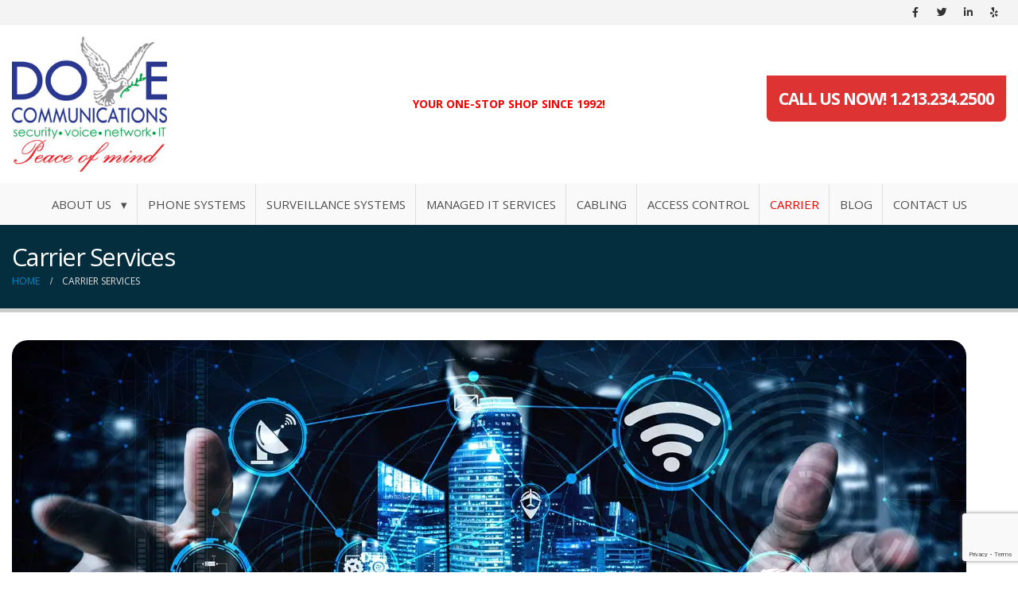

--- FILE ---
content_type: text/html; charset=UTF-8
request_url: https://dovecommunications.com/carrier-services/
body_size: 17469
content:
<!DOCTYPE html><html
dir=ltr lang=en-US prefix="og: https://ogp.me/ns#" prefix="og: http://ogp.me/ns# fb: http://ogp.me/ns/fb#"><head><style>img.lazy{min-height:1px}</style><link
href=https://dovecommunications.com/wp-content/plugins/w3-total-cache/pub/js/lazyload.min.js as=script><meta
http-equiv="X-UA-Compatible" content="IE=edge"><meta
http-equiv="Content-Type" content="text/html; charset=UTF-8"><meta
name="viewport" content="width=device-width, initial-scale=1, minimum-scale=1"><link
rel=profile href=https://gmpg.org/xfn/11><link
rel=pingback href=https://dovecommunications.com/xmlrpc.php><title>Carrier Services Los Angeles | Dove Communications Inc</title><meta
name="description" content="Need fast, reliable business internet in Los Angeles? We deliver fiber, VOIP, SD-WAN, and cloud solutions to keep your team connected and secure."><meta
name="robots" content="max-image-preview:large, index,follow"><link
rel=canonical href=https://dovecommunications.com/carrier-services/ ><meta
name="generator" content="All in One SEO Pro (AIOSEO) 4.9.3"><meta
property="og:locale" content="en_US"><meta
property="og:site_name" content="Dove Communications Inc | Phones - IT - Security systems - Cabling | Los Angeles CA"><meta
property="og:type" content="article"><meta
property="og:title" content="Carrier Services Los Angeles | Dove Communications Inc"><meta
property="og:description" content="Need fast, reliable business internet in Los Angeles? We deliver fiber, VOIP, SD-WAN, and cloud solutions to keep your team connected and secure."><meta
property="og:url" content="https://dovecommunications.com/carrier-services/"><meta
property="og:image" content="https://dovecommunications.com/wp-content/uploads/2021/01/dovecommunications_los_angeles.png"><meta
property="og:image:secure_url" content="https://dovecommunications.com/wp-content/uploads/2021/01/dovecommunications_los_angeles.png"><meta
property="og:image:width" content="224"><meta
property="og:image:height" content="150"><meta
property="article:published_time" content="2019-10-24T06:18:54+00:00"><meta
property="article:modified_time" content="2025-07-14T17:54:06+00:00"><meta
property="article:publisher" content="https://www.facebook.com/dovecomm/"><meta
name="twitter:card" content="summary"><meta
name="twitter:site" content="@DoveComm"><meta
name="twitter:title" content="Carrier Services Los Angeles | Dove Communications Inc"><meta
name="twitter:description" content="Need fast, reliable business internet in Los Angeles? We deliver fiber, VOIP, SD-WAN, and cloud solutions to keep your team connected and secure."><meta
name="twitter:creator" content="@DoveComm"><meta
name="twitter:image" content="https://dovecommunications.com/wp-content/uploads/2021/01/dovecommunications_los_angeles.png"> <script type=application/ld+json class=aioseo-schema>{"@context":"https:\/\/schema.org","@graph":[{"@type":"BreadcrumbList","@id":"https:\/\/dovecommunications.com\/carrier-services\/#breadcrumblist","itemListElement":[{"@type":"ListItem","@id":"https:\/\/dovecommunications.com#listItem","position":1,"name":"Home","item":"https:\/\/dovecommunications.com","nextItem":{"@type":"ListItem","@id":"https:\/\/dovecommunications.com\/carrier-services\/#listItem","name":"Carrier Services"}},{"@type":"ListItem","@id":"https:\/\/dovecommunications.com\/carrier-services\/#listItem","position":2,"name":"Carrier Services","previousItem":{"@type":"ListItem","@id":"https:\/\/dovecommunications.com#listItem","name":"Home"}}]},{"@type":"Organization","@id":"https:\/\/dovecommunications.com\/#organization","name":"Dove Communications Inc","description":"Phones - IT - Security systems - Cabling | Los Angeles CA","url":"https:\/\/dovecommunications.com\/","email":"sales@dovecom.com","telephone":"+12132342500","logo":{"@type":"ImageObject","url":"https:\/\/dovecommunications.com\/wp-content\/uploads\/2021\/01\/dovecommunications_los_angeles.png","@id":"https:\/\/dovecommunications.com\/carrier-services\/#organizationLogo","width":224,"height":150,"caption":"Dove Communications Inc Los Angeles"},"image":{"@id":"https:\/\/dovecommunications.com\/carrier-services\/#organizationLogo"},"sameAs":["https:\/\/www.facebook.com\/dovecomm\/","https:\/\/twitter.com\/DoveComm","https:\/\/www.linkedin.com\/company\/dove-communications-inc","https:\/\/www.yelp.com\/biz\/dove-communications-los-angeles-4"],"address":{"@id":"https:\/\/dovecommunications.com\/#postaladdress","@type":"PostalAddress","streetAddress":"1374 E 41st Street,","postalCode":"90011","addressLocality":"Los Angeles","addressRegion":"CA","addressCountry":"US"}},{"@type":"Service","@id":"https:\/\/dovecommunications.com\/carrier-services\/#service","name":"Carrier Services","provider":{"@type":"Organization","@id":"https:\/\/dovecommunications.com\/#organization"}},{"@type":"WebPage","@id":"https:\/\/dovecommunications.com\/carrier-services\/#webpage","url":"https:\/\/dovecommunications.com\/carrier-services\/","name":"Carrier Services Los Angeles | Dove Communications Inc","description":"Need fast, reliable business internet in Los Angeles? We deliver fiber, VOIP, SD-WAN, and cloud solutions to keep your team connected and secure.","inLanguage":"en-US","isPartOf":{"@id":"https:\/\/dovecommunications.com\/#website"},"breadcrumb":{"@id":"https:\/\/dovecommunications.com\/carrier-services\/#breadcrumblist"},"datePublished":"2019-10-24T06:18:54+00:00","dateModified":"2025-07-14T17:54:06+00:00"},{"@type":"WebSite","@id":"https:\/\/dovecommunications.com\/#website","url":"https:\/\/dovecommunications.com\/","name":"Dove Communications Inc","description":"Phones - IT - Security systems - Cabling | Los Angeles CA","inLanguage":"en-US","publisher":{"@id":"https:\/\/dovecommunications.com\/#organization"}}]}</script> <link
rel=dns-prefetch href=//stats.wp.com><link
rel=alternate type=application/rss+xml title="Dove Communications Inc &raquo; Feed" href=https://dovecommunications.com/feed/ ><link
rel=alternate type=application/rss+xml title="Dove Communications Inc &raquo; Comments Feed" href=https://dovecommunications.com/comments/feed/ ><link
rel=alternate title="oEmbed (JSON)" type=application/json+oembed href="https://dovecommunications.com/wp-json/oembed/1.0/embed?url=https%3A%2F%2Fdovecommunications.com%2Fcarrier-services%2F"><link
rel=alternate title="oEmbed (XML)" type=text/xml+oembed href="https://dovecommunications.com/wp-json/oembed/1.0/embed?url=https%3A%2F%2Fdovecommunications.com%2Fcarrier-services%2F&#038;format=xml"><link
rel="shortcut icon" href=//dovecommunications.com/wp-content/uploads/2021/01/icon-36.png type=image/x-icon><link
rel=apple-touch-icon href=//dovecommunications.com/wp-content/uploads/2025/08/Dove-Logo-_-Security-2025-Digital.jpg><link
rel=apple-touch-icon sizes=120x120 href=//dovecommunications.com/wp-content/uploads/2025/08/Dove-Logo-_-Security-2025-Digital.jpg><link
rel=apple-touch-icon sizes=76x76 href><link
rel=apple-touch-icon sizes=152x152 href><link
rel=preload href=https://dovecommunications.com/wp-content/themes/porto/fonts/fontawesome/fa-solid-900.woff2 as=font type=font/woff2 crossorigin><link
rel=preload href=https://dovecommunications.com/wp-content/themes/porto/fonts/fontawesome/fa-regular-400.woff2 as=font type=font/woff2 crossorigin><link
rel=preload href=https://dovecommunications.com/wp-content/themes/porto/fonts/Simple-Line-Icons/Simple-Line-Icons.ttf as=font type=font/ttf crossorigin><meta
name="twitter:card" content="summary_large_image"><meta
property="twitter:title" content="Carrier Services"><meta
property="og:title" content="Carrier Services"><meta
property="og:type" content="website"><meta
property="og:url" content="https://dovecommunications.com/carrier-services/"><meta
property="og:site_name" content="Dove Communications Inc"><meta
property="og:description" content=""><meta
property="og:image" content="https://dovecommunications.com/wp-content/uploads/2025/08/Dove-Logo-_-Security-2025-Digital.jpg">
 <script src="//www.googletagmanager.com/gtag/js?id=G-1E2BFRG4MY"  data-cfasync=false data-wpfc-render=false async></script> <script data-cfasync=false data-wpfc-render=false>var mi_version='9.11.1';var mi_track_user=true;var mi_no_track_reason='';var MonsterInsightsDefaultLocations={"page_location":"https:\/\/dovecommunications.com\/carrier-services\/"};if(typeof MonsterInsightsPrivacyGuardFilter==='function'){var MonsterInsightsLocations=(typeof MonsterInsightsExcludeQuery==='object')?MonsterInsightsPrivacyGuardFilter(MonsterInsightsExcludeQuery):MonsterInsightsPrivacyGuardFilter(MonsterInsightsDefaultLocations);}else{var MonsterInsightsLocations=(typeof MonsterInsightsExcludeQuery==='object')?MonsterInsightsExcludeQuery:MonsterInsightsDefaultLocations;}
var disableStrs=['ga-disable-G-1E2BFRG4MY',];function __gtagTrackerIsOptedOut(){for(var index=0;index<disableStrs.length;index++){if(document.cookie.indexOf(disableStrs[index]+'=true')>-1){return true;}}
return false;}
if(__gtagTrackerIsOptedOut()){for(var index=0;index<disableStrs.length;index++){window[disableStrs[index]]=true;}}
function __gtagTrackerOptout(){for(var index=0;index<disableStrs.length;index++){document.cookie=disableStrs[index]+'=true; expires=Thu, 31 Dec 2099 23:59:59 UTC; path=/';window[disableStrs[index]]=true;}}
if('undefined'===typeof gaOptout){function gaOptout(){__gtagTrackerOptout();}}
window.dataLayer=window.dataLayer||[];window.MonsterInsightsDualTracker={helpers:{},trackers:{},};if(mi_track_user){function __gtagDataLayer(){dataLayer.push(arguments);}
function __gtagTracker(type,name,parameters){if(!parameters){parameters={};}
if(parameters.send_to){__gtagDataLayer.apply(null,arguments);return;}
if(type==='event'){parameters.send_to=monsterinsights_frontend.v4_id;var hookName=name;if(typeof parameters['event_category']!=='undefined'){hookName=parameters['event_category']+':'+name;}
if(typeof MonsterInsightsDualTracker.trackers[hookName]!=='undefined'){MonsterInsightsDualTracker.trackers[hookName](parameters);}else{__gtagDataLayer('event',name,parameters);}}else{__gtagDataLayer.apply(null,arguments);}}
__gtagTracker('js',new Date());__gtagTracker('set',{'developer_id.dZGIzZG':true,});if(MonsterInsightsLocations.page_location){__gtagTracker('set',MonsterInsightsLocations);}
__gtagTracker('config','G-1E2BFRG4MY',{"forceSSL":"true","link_attribution":"true"});window.gtag=__gtagTracker;(function(){var noopfn=function(){return null;};var newtracker=function(){return new Tracker();};var Tracker=function(){return null;};var p=Tracker.prototype;p.get=noopfn;p.set=noopfn;p.send=function(){var args=Array.prototype.slice.call(arguments);args.unshift('send');__gaTracker.apply(null,args);};var __gaTracker=function(){var len=arguments.length;if(len===0){return;}
var f=arguments[len-1];if(typeof f!=='object'||f===null||typeof f.hitCallback!=='function'){if('send'===arguments[0]){var hitConverted,hitObject=false,action;if('event'===arguments[1]){if('undefined'!==typeof arguments[3]){hitObject={'eventAction':arguments[3],'eventCategory':arguments[2],'eventLabel':arguments[4],'value':arguments[5]?arguments[5]:1,}}}
if('pageview'===arguments[1]){if('undefined'!==typeof arguments[2]){hitObject={'eventAction':'page_view','page_path':arguments[2],}}}
if(typeof arguments[2]==='object'){hitObject=arguments[2];}
if(typeof arguments[5]==='object'){Object.assign(hitObject,arguments[5]);}
if('undefined'!==typeof arguments[1].hitType){hitObject=arguments[1];if('pageview'===hitObject.hitType){hitObject.eventAction='page_view';}}
if(hitObject){action='timing'===arguments[1].hitType?'timing_complete':hitObject.eventAction;hitConverted=mapArgs(hitObject);__gtagTracker('event',action,hitConverted);}}
return;}
function mapArgs(args){var arg,hit={};var gaMap={'eventCategory':'event_category','eventAction':'event_action','eventLabel':'event_label','eventValue':'event_value','nonInteraction':'non_interaction','timingCategory':'event_category','timingVar':'name','timingValue':'value','timingLabel':'event_label','page':'page_path','location':'page_location','title':'page_title','referrer':'page_referrer',};for(arg in args){if(!(!args.hasOwnProperty(arg)||!gaMap.hasOwnProperty(arg))){hit[gaMap[arg]]=args[arg];}else{hit[arg]=args[arg];}}
return hit;}
try{f.hitCallback();}catch(ex){}};__gaTracker.create=newtracker;__gaTracker.getByName=newtracker;__gaTracker.getAll=function(){return[];};__gaTracker.remove=noopfn;__gaTracker.loaded=true;window['__gaTracker']=__gaTracker;})();}else{console.log("");(function(){function __gtagTracker(){return null;}
window['__gtagTracker']=__gtagTracker;window['gtag']=__gtagTracker;})();}</script> <style id=wp-img-auto-sizes-contain-inline-css>img:is([sizes=auto i],[sizes^="auto," i]){contain-intrinsic-size:3000px 1500px}</style><style id=wp-block-library-inline-css>/*<![CDATA[*/:root{--wp-block-synced-color:#7a00df;--wp-block-synced-color--rgb:122,0,223;--wp-bound-block-color:var(--wp-block-synced-color);--wp-editor-canvas-background:#ddd;--wp-admin-theme-color:#007cba;--wp-admin-theme-color--rgb:0,124,186;--wp-admin-theme-color-darker-10:#006ba1;--wp-admin-theme-color-darker-10--rgb:0,107,160.5;--wp-admin-theme-color-darker-20:#005a87;--wp-admin-theme-color-darker-20--rgb:0,90,135;--wp-admin-border-width-focus:2px}@media (min-resolution:192dpi){:root{--wp-admin-border-width-focus:1.5px}}.wp-element-button{cursor:pointer}:root .has-very-light-gray-background-color{background-color:#eee}:root .has-very-dark-gray-background-color{background-color:#313131}:root .has-very-light-gray-color{color:#eee}:root .has-very-dark-gray-color{color:#313131}:root .has-vivid-green-cyan-to-vivid-cyan-blue-gradient-background{background:linear-gradient(135deg,#00d084,#0693e3)}:root .has-purple-crush-gradient-background{background:linear-gradient(135deg,#34e2e4,#4721fb 50%,#ab1dfe)}:root .has-hazy-dawn-gradient-background{background:linear-gradient(135deg,#faaca8,#dad0ec)}:root .has-subdued-olive-gradient-background{background:linear-gradient(135deg,#fafae1,#67a671)}:root .has-atomic-cream-gradient-background{background:linear-gradient(135deg,#fdd79a,#004a59)}:root .has-nightshade-gradient-background{background:linear-gradient(135deg,#330968,#31cdcf)}:root .has-midnight-gradient-background{background:linear-gradient(135deg,#020381,#2874fc)}:root{--wp--preset--font-size--normal:16px;--wp--preset--font-size--huge:42px}.has-regular-font-size{font-size:1em}.has-larger-font-size{font-size:2.625em}.has-normal-font-size{font-size:var(--wp--preset--font-size--normal)}.has-huge-font-size{font-size:var(--wp--preset--font-size--huge)}.has-text-align-center{text-align:center}.has-text-align-left{text-align:left}.has-text-align-right{text-align:right}.has-fit-text{white-space:nowrap!important}#end-resizable-editor-section{display:none}.aligncenter{clear:both}.items-justified-left{justify-content:flex-start}.items-justified-center{justify-content:center}.items-justified-right{justify-content:flex-end}.items-justified-space-between{justify-content:space-between}.screen-reader-text{border:0;clip-path:inset(50%);height:1px;margin:-1px;overflow:hidden;padding:0;position:absolute;width:1px;word-wrap:normal!important}.screen-reader-text:focus{background-color:#ddd;clip-path:none;color:#444;display:block;font-size:1em;height:auto;left:5px;line-height:normal;padding:15px
23px 14px;text-decoration:none;top:5px;width:auto;z-index:100000}html :where(.has-border-color){border-style:solid}html :where([style*=border-top-color]){border-top-style:solid}html :where([style*=border-right-color]){border-right-style:solid}html :where([style*=border-bottom-color]){border-bottom-style:solid}html :where([style*=border-left-color]){border-left-style:solid}html :where([style*=border-width]){border-style:solid}html :where([style*=border-top-width]){border-top-style:solid}html :where([style*=border-right-width]){border-right-style:solid}html :where([style*=border-bottom-width]){border-bottom-style:solid}html :where([style*=border-left-width]){border-left-style:solid}html :where(img[class*=wp-image-]){height:auto;max-width:100%}:where(figure){margin:0
0 1em}html :where(.is-position-sticky){--wp-admin--admin-bar--position-offset:var(--wp-admin--admin-bar--height,0px)}@media screen and (max-width:600px){html:where(.is-position-sticky){--wp-admin--admin-bar--position-offset:0px}}/*]]>*/</style><style id=classic-theme-styles-inline-css>/*! This file is auto-generated */
.wp-block-button__link{color:#fff;background-color:#32373c;border-radius:9999px;box-shadow:none;text-decoration:none;padding:calc(.667em + 2px) calc(1.333em + 2px);font-size:1.125em}.wp-block-file__button{background:#32373c;color:#fff;text-decoration:none}</style><style id=global-styles-inline-css>/*<![CDATA[*/:root{--wp--preset--aspect-ratio--square:1;--wp--preset--aspect-ratio--4-3:4/3;--wp--preset--aspect-ratio--3-4:3/4;--wp--preset--aspect-ratio--3-2:3/2;--wp--preset--aspect-ratio--2-3:2/3;--wp--preset--aspect-ratio--16-9:16/9;--wp--preset--aspect-ratio--9-16:9/16;--wp--preset--color--black:#000;--wp--preset--color--cyan-bluish-gray:#abb8c3;--wp--preset--color--white:#fff;--wp--preset--color--pale-pink:#f78da7;--wp--preset--color--vivid-red:#cf2e2e;--wp--preset--color--luminous-vivid-orange:#ff6900;--wp--preset--color--luminous-vivid-amber:#fcb900;--wp--preset--color--light-green-cyan:#7bdcb5;--wp--preset--color--vivid-green-cyan:#00d084;--wp--preset--color--pale-cyan-blue:#8ed1fc;--wp--preset--color--vivid-cyan-blue:#0693e3;--wp--preset--color--vivid-purple:#9b51e0;--wp--preset--color--primary:#08c;--wp--preset--color--secondary:#e36159;--wp--preset--color--tertiary:#2baab1;--wp--preset--color--quaternary:#383f48;--wp--preset--color--dark:#212529;--wp--preset--color--light:#fff;--wp--preset--gradient--vivid-cyan-blue-to-vivid-purple:linear-gradient(135deg,rgb(6,147,227) 0%,rgb(155,81,224) 100%);--wp--preset--gradient--light-green-cyan-to-vivid-green-cyan:linear-gradient(135deg,rgb(122,220,180) 0%,rgb(0,208,130) 100%);--wp--preset--gradient--luminous-vivid-amber-to-luminous-vivid-orange:linear-gradient(135deg,rgb(252,185,0) 0%,rgb(255,105,0) 100%);--wp--preset--gradient--luminous-vivid-orange-to-vivid-red:linear-gradient(135deg,rgb(255,105,0) 0%,rgb(207,46,46) 100%);--wp--preset--gradient--very-light-gray-to-cyan-bluish-gray:linear-gradient(135deg,rgb(238,238,238) 0%,rgb(169,184,195) 100%);--wp--preset--gradient--cool-to-warm-spectrum:linear-gradient(135deg,rgb(74,234,220) 0%,rgb(151,120,209) 20%,rgb(207,42,186) 40%,rgb(238,44,130) 60%,rgb(251,105,98) 80%,rgb(254,248,76) 100%);--wp--preset--gradient--blush-light-purple:linear-gradient(135deg,rgb(255,206,236) 0%,rgb(152,150,240) 100%);--wp--preset--gradient--blush-bordeaux:linear-gradient(135deg,rgb(254,205,165) 0%,rgb(254,45,45) 50%,rgb(107,0,62) 100%);--wp--preset--gradient--luminous-dusk:linear-gradient(135deg,rgb(255,203,112) 0%,rgb(199,81,192) 50%,rgb(65,88,208) 100%);--wp--preset--gradient--pale-ocean:linear-gradient(135deg,rgb(255,245,203) 0%,rgb(182,227,212) 50%,rgb(51,167,181) 100%);--wp--preset--gradient--electric-grass:linear-gradient(135deg,rgb(202,248,128) 0%,rgb(113,206,126) 100%);--wp--preset--gradient--midnight:linear-gradient(135deg,rgb(2,3,129) 0%,rgb(40,116,252) 100%);--wp--preset--font-size--small:13px;--wp--preset--font-size--medium:20px;--wp--preset--font-size--large:36px;--wp--preset--font-size--x-large:42px;--wp--preset--spacing--20:0.44rem;--wp--preset--spacing--30:0.67rem;--wp--preset--spacing--40:1rem;--wp--preset--spacing--50:1.5rem;--wp--preset--spacing--60:2.25rem;--wp--preset--spacing--70:3.38rem;--wp--preset--spacing--80:5.06rem;--wp--preset--shadow--natural:6px 6px 9px rgba(0, 0, 0, 0.2);--wp--preset--shadow--deep:12px 12px 50px rgba(0, 0, 0, 0.4);--wp--preset--shadow--sharp:6px 6px 0px rgba(0, 0, 0, 0.2);--wp--preset--shadow--outlined:6px 6px 0px -3px rgb(255, 255, 255), 6px 6px rgb(0, 0, 0);--wp--preset--shadow--crisp:6px 6px 0px rgb(0, 0, 0)}:where(.is-layout-flex){gap:0.5em}:where(.is-layout-grid){gap:0.5em}body .is-layout-flex{display:flex}.is-layout-flex{flex-wrap:wrap;align-items:center}.is-layout-flex>:is(*,div){margin:0}body .is-layout-grid{display:grid}.is-layout-grid>:is(*,div){margin:0}:where(.wp-block-columns.is-layout-flex){gap:2em}:where(.wp-block-columns.is-layout-grid){gap:2em}:where(.wp-block-post-template.is-layout-flex){gap:1.25em}:where(.wp-block-post-template.is-layout-grid){gap:1.25em}.has-black-color{color:var(--wp--preset--color--black) !important}.has-cyan-bluish-gray-color{color:var(--wp--preset--color--cyan-bluish-gray) !important}.has-white-color{color:var(--wp--preset--color--white) !important}.has-pale-pink-color{color:var(--wp--preset--color--pale-pink) !important}.has-vivid-red-color{color:var(--wp--preset--color--vivid-red) !important}.has-luminous-vivid-orange-color{color:var(--wp--preset--color--luminous-vivid-orange) !important}.has-luminous-vivid-amber-color{color:var(--wp--preset--color--luminous-vivid-amber) !important}.has-light-green-cyan-color{color:var(--wp--preset--color--light-green-cyan) !important}.has-vivid-green-cyan-color{color:var(--wp--preset--color--vivid-green-cyan) !important}.has-pale-cyan-blue-color{color:var(--wp--preset--color--pale-cyan-blue) !important}.has-vivid-cyan-blue-color{color:var(--wp--preset--color--vivid-cyan-blue) !important}.has-vivid-purple-color{color:var(--wp--preset--color--vivid-purple) !important}.has-black-background-color{background-color:var(--wp--preset--color--black) !important}.has-cyan-bluish-gray-background-color{background-color:var(--wp--preset--color--cyan-bluish-gray) !important}.has-white-background-color{background-color:var(--wp--preset--color--white) !important}.has-pale-pink-background-color{background-color:var(--wp--preset--color--pale-pink) !important}.has-vivid-red-background-color{background-color:var(--wp--preset--color--vivid-red) !important}.has-luminous-vivid-orange-background-color{background-color:var(--wp--preset--color--luminous-vivid-orange) !important}.has-luminous-vivid-amber-background-color{background-color:var(--wp--preset--color--luminous-vivid-amber) !important}.has-light-green-cyan-background-color{background-color:var(--wp--preset--color--light-green-cyan) !important}.has-vivid-green-cyan-background-color{background-color:var(--wp--preset--color--vivid-green-cyan) !important}.has-pale-cyan-blue-background-color{background-color:var(--wp--preset--color--pale-cyan-blue) !important}.has-vivid-cyan-blue-background-color{background-color:var(--wp--preset--color--vivid-cyan-blue) !important}.has-vivid-purple-background-color{background-color:var(--wp--preset--color--vivid-purple) !important}.has-black-border-color{border-color:var(--wp--preset--color--black) !important}.has-cyan-bluish-gray-border-color{border-color:var(--wp--preset--color--cyan-bluish-gray) !important}.has-white-border-color{border-color:var(--wp--preset--color--white) !important}.has-pale-pink-border-color{border-color:var(--wp--preset--color--pale-pink) !important}.has-vivid-red-border-color{border-color:var(--wp--preset--color--vivid-red) !important}.has-luminous-vivid-orange-border-color{border-color:var(--wp--preset--color--luminous-vivid-orange) !important}.has-luminous-vivid-amber-border-color{border-color:var(--wp--preset--color--luminous-vivid-amber) !important}.has-light-green-cyan-border-color{border-color:var(--wp--preset--color--light-green-cyan) !important}.has-vivid-green-cyan-border-color{border-color:var(--wp--preset--color--vivid-green-cyan) !important}.has-pale-cyan-blue-border-color{border-color:var(--wp--preset--color--pale-cyan-blue) !important}.has-vivid-cyan-blue-border-color{border-color:var(--wp--preset--color--vivid-cyan-blue) !important}.has-vivid-purple-border-color{border-color:var(--wp--preset--color--vivid-purple) !important}.has-vivid-cyan-blue-to-vivid-purple-gradient-background{background:var(--wp--preset--gradient--vivid-cyan-blue-to-vivid-purple) !important}.has-light-green-cyan-to-vivid-green-cyan-gradient-background{background:var(--wp--preset--gradient--light-green-cyan-to-vivid-green-cyan) !important}.has-luminous-vivid-amber-to-luminous-vivid-orange-gradient-background{background:var(--wp--preset--gradient--luminous-vivid-amber-to-luminous-vivid-orange) !important}.has-luminous-vivid-orange-to-vivid-red-gradient-background{background:var(--wp--preset--gradient--luminous-vivid-orange-to-vivid-red) !important}.has-very-light-gray-to-cyan-bluish-gray-gradient-background{background:var(--wp--preset--gradient--very-light-gray-to-cyan-bluish-gray) !important}.has-cool-to-warm-spectrum-gradient-background{background:var(--wp--preset--gradient--cool-to-warm-spectrum) !important}.has-blush-light-purple-gradient-background{background:var(--wp--preset--gradient--blush-light-purple) !important}.has-blush-bordeaux-gradient-background{background:var(--wp--preset--gradient--blush-bordeaux) !important}.has-luminous-dusk-gradient-background{background:var(--wp--preset--gradient--luminous-dusk) !important}.has-pale-ocean-gradient-background{background:var(--wp--preset--gradient--pale-ocean) !important}.has-electric-grass-gradient-background{background:var(--wp--preset--gradient--electric-grass) !important}.has-midnight-gradient-background{background:var(--wp--preset--gradient--midnight) !important}.has-small-font-size{font-size:var(--wp--preset--font-size--small) !important}.has-medium-font-size{font-size:var(--wp--preset--font-size--medium) !important}.has-large-font-size{font-size:var(--wp--preset--font-size--large) !important}.has-x-large-font-size{font-size:var(--wp--preset--font-size--x-large) !important}/*]]>*/</style><link
rel=stylesheet href=https://dovecommunications.com/wp-content/cache/minify/1ea31.css media=all><style id=porto-style-inline-css>/*<![CDATA[*/.vc_do_icon{margin-bottom:35px}.vc_do_custom_heading{margin-bottom:0.625rem;margin-top:0}.vc_do_btn{margin-bottom:22px}.vc_custom_1571388281324{padding-top:50px !important;padding-bottom:50px !important}.vc_custom_1571388318906{padding-top:50px !important;padding-bottom:50px !important}.vc_custom_1571388304335{padding-top:50px !important;padding-bottom:50px !important}.vc_custom_1571388311584{padding-top:50px !important;padding-bottom:50px !important}.vc_custom_1571388318906{padding-top:50px !important;padding-bottom:50px !important}.vc_custom_1571388318906{padding-top:50px !important;padding-bottom:50px !important}.vc_custom_1571388318906{padding-top:50px !important;padding-bottom:50px !important}.vc_custom_1571388318906{padding-top:50px !important;padding-bottom:50px !important}.vc_custom_1571388318906{padding-top:50px !important;padding-bottom:50px !important}.vc_custom_1571388318906{padding-top:50px !important;padding-bottom:50px !important}.vc_custom_1571388318906{padding-top:50px !important;padding-bottom:50px !important}.vc_custom_1571388318906{padding-top:50px !important;padding-bottom:50px !important}.vc_custom_1571388318906{padding-top:50px !important;padding-bottom:50px !important}.vc_custom_1691794719285{border-radius:20px !important}.vc_custom_1571388469977{margin-top:0px !important;padding-top:0px !important}.vc_custom_1571388508483{margin-top:0px !important;padding-top:0px !important}.vc_custom_1571388494662{margin-top:0px !important;padding-top:0px !important}.vc_custom_1571388501673{margin-top:0px !important;padding-top:0px !important}.vc_custom_1687549887890{padding-top:20px !important;padding-bottom:25px !important}.vc_custom_1687549815137{margin-top:15px !important}.wpb_custom_70a89e142ccf56dcd4c7bfc4b40db368 .owl-item:not(.active){opacity:0.5}.wpb_custom_70a89e142ccf56dcd4c7bfc4b40db368{--porto-el-spacing:10px}.side-header-narrow-bar-logo{max-width:195px}@media (min-width:992px){}#header .header-main .header-left,#header .header-main .header-center,#header .header-main .header-right,.fixed-header #header .header-main .header-left,.fixed-header #header .header-main .header-right,.fixed-header #header .header-main .header-center,.header-builder-p .header-main{padding-top:15px;padding-bottom:15px}@media (max-width:991px){#header .header-main .header-left,#header .header-main .header-center,#header .header-main .header-right,.fixed-header #header .header-main .header-left,.fixed-header #header .header-main .header-right,.fixed-header #header .header-main .header-center,.header-builder-p .header-main{padding-top:15px;padding-bottom:15px}}#header .main-menu>li.menu-item>a{border-right:1px solid rgba(0,0,0,0.1)}#header .main-menu>li.menu-item:last-child>a{border-right:0 solid rgba(0,0,0,0.1)}.no-breadcrumbs .main-content{padding-top:0}.vc_btn3{background-color:#289bbc;border-color:#289bbc;color:#fff}.vc_btn3:hover{background-color:#3f4d9d;border-color:#3f4d9d;color:#fff}.promotional-text p,#promotional-text
p{margin-bottom:0;font-size:30px;line-height:125px;font-weight:200;color:#fff;text-align:center;line-height:40px}.nb-notice-wrap{width:25%;text-align:center;margin-left:57.5%;font-size:17px}.nb-bottom{position:fixed;bottom:0}#contact-content .contact-form input[type="submit"]{padding:0
45px !important;height:auto !important;line-height:40px;width:auto !important;background-color:#289bbc}#contact-content .contact-form
.row{margin-bottom:20px}#footer .footer-bottom{font-size:14px}#footer .footer-main>.container{border-top:4px solid #FE5454;padding-top:2rem}.vc_btn3.vc_btn3-color-inverse.vc_btn3-style-modern{color:#fff !important;border-color:#555;background-color:#555}@media screen and (max-width:630px){.header-col{width:100%;float:none;clear:both;margin:auto;text-align:center;display:block}}.text_justify p,.text_justify
li{text-align:justify !important}div.stats-desc>div.counter_suffix{color:#042e3e !important}/*]]>*/</style><link
rel=stylesheet href=https://dovecommunications.com/wp-content/cache/minify/5be7f.css media=all> <script src=https://dovecommunications.com/wp-content/cache/minify/c4d91.js async></script> <script data-cfasync=false data-wpfc-render=false id=monsterinsights-frontend-script-js-extra>var monsterinsights_frontend={"js_events_tracking":"true","download_extensions":"doc,pdf,ppt,zip,xls,docx,pptx,xlsx","inbound_paths":"[{\"path\":\"\\\/go\\\/\",\"label\":\"affiliate\"},{\"path\":\"\\\/recommend\\\/\",\"label\":\"affiliate\"}]","home_url":"https:\/\/dovecommunications.com","hash_tracking":"false","v4_id":"G-1E2BFRG4MY"};</script> <script src=https://dovecommunications.com/wp-content/cache/minify/d52ed.js></script> <script src=https://dovecommunications.com/wp-content/cache/minify/eff2d.js></script> <script src=https://dovecommunications.com/wp-content/cache/minify/95c88.js></script> <script></script><link
rel=https://api.w.org/ href=https://dovecommunications.com/wp-json/ ><link
rel=alternate title=JSON type=application/json href=https://dovecommunications.com/wp-json/wp/v2/pages/1283><link
rel=EditURI type=application/rsd+xml title=RSD href=https://dovecommunications.com/xmlrpc.php?rsd><meta
name="generator" content="WordPress 6.9"><link
rel=shortlink href='https://dovecommunications.com/?p=1283'><style>img#wpstats{display:none}</style> <script>WebFontConfig={google:{families:['Open+Sans:400,500,600,700,800&display=swap']}};(function(d){var wf=d.createElement('script'),s=d.scripts[d.scripts.length-1];wf.src='https://dovecommunications.com/wp-content/themes/porto/js/libs/webfont.js';wf.async=true;s.parentNode.insertBefore(wf,s);})(document);</script> <meta
name="generator" content="Powered by WPBakery Page Builder - drag and drop page builder for WordPress."><meta
name="generator" content="Powered by Slider Revolution 6.7.20 - responsive, Mobile-Friendly Slider Plugin for WordPress with comfortable drag and drop interface."><link
rel=icon href=https://dovecommunications.com/wp-content/uploads/2019/10/cropped-icon-32x32.png sizes=32x32><link
rel=icon href=https://dovecommunications.com/wp-content/uploads/2019/10/cropped-icon-192x192.png sizes=192x192><link
rel=apple-touch-icon href=https://dovecommunications.com/wp-content/uploads/2019/10/cropped-icon-180x180.png><meta
name="msapplication-TileImage" content="https://dovecommunications.com/wp-content/uploads/2019/10/cropped-icon-270x270.png"> <script>function setREVStartSize(e){window.RSIW=window.RSIW===undefined?window.innerWidth:window.RSIW;window.RSIH=window.RSIH===undefined?window.innerHeight:window.RSIH;try{var pw=document.getElementById(e.c).parentNode.offsetWidth,newh;pw=pw===0||isNaN(pw)||(e.l=="fullwidth"||e.layout=="fullwidth")?window.RSIW:pw;e.tabw=e.tabw===undefined?0:parseInt(e.tabw);e.thumbw=e.thumbw===undefined?0:parseInt(e.thumbw);e.tabh=e.tabh===undefined?0:parseInt(e.tabh);e.thumbh=e.thumbh===undefined?0:parseInt(e.thumbh);e.tabhide=e.tabhide===undefined?0:parseInt(e.tabhide);e.thumbhide=e.thumbhide===undefined?0:parseInt(e.thumbhide);e.mh=e.mh===undefined||e.mh==""||e.mh==="auto"?0:parseInt(e.mh,0);if(e.layout==="fullscreen"||e.l==="fullscreen")
newh=Math.max(e.mh,window.RSIH);else{e.gw=Array.isArray(e.gw)?e.gw:[e.gw];for(var i in e.rl)if(e.gw[i]===undefined||e.gw[i]===0)e.gw[i]=e.gw[i-1];e.gh=e.el===undefined||e.el===""||(Array.isArray(e.el)&&e.el.length==0)?e.gh:e.el;e.gh=Array.isArray(e.gh)?e.gh:[e.gh];for(var i in e.rl)if(e.gh[i]===undefined||e.gh[i]===0)e.gh[i]=e.gh[i-1];var nl=new Array(e.rl.length),ix=0,sl;e.tabw=e.tabhide>=pw?0:e.tabw;e.thumbw=e.thumbhide>=pw?0:e.thumbw;e.tabh=e.tabhide>=pw?0:e.tabh;e.thumbh=e.thumbhide>=pw?0:e.thumbh;for(var i in e.rl)nl[i]=e.rl[i]<window.RSIW?0:e.rl[i];sl=nl[0];for(var i in nl)if(sl>nl[i]&&nl[i]>0){sl=nl[i];ix=i;}
var m=pw>(e.gw[ix]+e.tabw+e.thumbw)?1:(pw-(e.tabw+e.thumbw))/(e.gw[ix]);newh=(e.gh[ix]*m)+(e.tabh+e.thumbh);}
var el=document.getElementById(e.c);if(el!==null&&el)el.style.height=newh+"px";el=document.getElementById(e.c+"_wrapper");if(el!==null&&el){el.style.height=newh+"px";el.style.display="block";}}catch(e){console.log("Failure at Presize of Slider:"+e)}};</script> <style data-type=vc_shortcodes-default-css>.vc_do_icon{margin-bottom:35px}.vc_do_custom_heading{margin-bottom:0.625rem;margin-top:0}.vc_do_btn{margin-bottom:22px}</style><style data-type=vc_shortcodes-custom-css>/*<![CDATA[*/.vc_custom_1571388281324{padding-top:50px !important;padding-bottom:50px !important}.vc_custom_1571388318906{padding-top:50px !important;padding-bottom:50px !important}.vc_custom_1571388304335{padding-top:50px !important;padding-bottom:50px !important}.vc_custom_1571388311584{padding-top:50px !important;padding-bottom:50px !important}.vc_custom_1571388318906{padding-top:50px !important;padding-bottom:50px !important}.vc_custom_1571388318906{padding-top:50px !important;padding-bottom:50px !important}.vc_custom_1571388318906{padding-top:50px !important;padding-bottom:50px !important}.vc_custom_1571388318906{padding-top:50px !important;padding-bottom:50px !important}.vc_custom_1571388318906{padding-top:50px !important;padding-bottom:50px !important}.vc_custom_1571388318906{padding-top:50px !important;padding-bottom:50px !important}.vc_custom_1571388318906{padding-top:50px !important;padding-bottom:50px !important}.vc_custom_1571388318906{padding-top:50px !important;padding-bottom:50px !important}.vc_custom_1571388318906{padding-top:50px !important;padding-bottom:50px !important}.vc_custom_1691794719285{border-radius:20px !important}.vc_custom_1571388469977{margin-top:0px !important;padding-top:0px !important}.vc_custom_1571388508483{margin-top:0px !important;padding-top:0px !important}.vc_custom_1571388494662{margin-top:0px !important;padding-top:0px !important}.vc_custom_1571388501673{margin-top:0px !important;padding-top:0px !important}.vc_custom_1687549887890{padding-top:20px !important;padding-bottom:25px !important}.vc_custom_1687549815137{margin-top:15px !important}.wpb_custom_70a89e142ccf56dcd4c7bfc4b40db368 .owl-item:not(.active){opacity:0.5}.wpb_custom_70a89e142ccf56dcd4c7bfc4b40db368{--porto-el-spacing:10px}/*]]>*/</style><noscript><style>.wpb_animate_when_almost_visible{opacity:1}</style></noscript></head><body
class="wp-singular page-template-default page page-id-1283 wp-embed-responsive wp-theme-porto wp-child-theme-porto-child porto-rounded porto-breadcrumbs-bb full blog-1 wpb-js-composer js-comp-ver-7.9 vc_responsive"><div
class=page-wrapper><div
class=header-wrapper><header
id=header class=header-builder><div
class=header-top><div
class="header-row container"><div
class="header-col header-right"><div
class=share-links>		<a
target=_blank  rel="nofollow noopener noreferrer" class=share-facebook href=https://www.facebook.com/dovecomm/ title=Facebook></a>
<a
target=_blank  rel="nofollow noopener noreferrer" class=share-twitter href=https://twitter.com/DoveComm title=Twitter></a>
<a
target=_blank  rel="nofollow noopener noreferrer" class=share-linkedin href=https://www.linkedin.com/company/dove-communications-inc title=LinkedIn></a>
<a
target=_blank  rel="nofollow noopener noreferrer" class=share-yelp href=https://www.yelp.com/biz/dove-communications-los-angeles-4 title=Yelp></a></div></div></div></div><div
class="header-main header-has-center"><div
class="header-row container"><div
class="header-col header-left"><div
class=logo>
<a
href=https://dovecommunications.com/ title="Dove Communications Inc - Phones &#8211; IT &#8211; Security systems &#8211; Cabling | Los Angeles CA"  rel=home>
<img
class="img-responsive sticky-logo sticky-retina-logo lazy" src="data:image/svg+xml,%3Csvg%20xmlns='http://www.w3.org/2000/svg'%20viewBox='0%200%201%201'%3E%3C/svg%3E" data-src=//dovecommunications.com/wp-content/uploads/2025/08/Dove-Logo-_-Security-2025-Digital.jpg alt="Dove Communications Inc"><img
class="img-responsive standard-logo retina-logo lazy" width=250 height=218 src="data:image/svg+xml,%3Csvg%20xmlns='http://www.w3.org/2000/svg'%20viewBox='0%200%20250%20218'%3E%3C/svg%3E" data-src=//dovecommunications.com/wp-content/uploads/2025/08/Dove-Logo-_-Security-2025-Digital.jpg alt="Dove Communications Inc">	</a></div></div><div
class="header-col header-center"><div
class=custom-html><b
class=number><span
style="color: #ff0000;">YOUR ONE-STOP SHOP SINCE 1992!</span></b></div></div><div
class="header-col header-right"><a
class=mobile-toggle href=# aria-label="Mobile Menu"><i
class="fas fa-bars"></i></a><span
class=separator></span><div
class=header-contact><h4><strong><center>
<a
href=tel:12132342500> <span
style="background-color: #dd3333; padding: 15px; margin-top: -5%; border-radius: 0px 0px 7px 7px; color: #ffffff;"> CALL US NOW! 1.213.234.2500 </span></a></center>
</strong></h4></div></div></div><div
id=nav-panel><div
class=container><div
class=mobile-nav-wrap><div
class=menu-wrap><ul
id=menu-primary-menu class="mobile-menu accordion-menu"><li
id=accordion-menu-item-1065 class="menu-item menu-item-type-post_type menu-item-object-page menu-item-has-children has-sub"><a
href=https://dovecommunications.com/about-us/ >About Us    ▾</a>
<span
class=arrow></span><ul
class=sub-menu>
<li
id=accordion-menu-item-3020 class="menu-item menu-item-type-post_type menu-item-object-page"><a
href=https://dovecommunications.com/about-us/ >About</a></li>
<li
id=accordion-menu-item-1345 class="menu-item menu-item-type-post_type menu-item-object-page"><a
href=https://dovecommunications.com/careers/ >Careers</a></li>
<li
id=accordion-menu-item-1302 class="menu-item menu-item-type-post_type menu-item-object-page"><a
href=https://dovecommunications.com/testimonials/ >Testimonials</a></li>
<li
id=accordion-menu-item-1339 class="menu-item menu-item-type-post_type menu-item-object-page"><a
href=https://dovecommunications.com/news/ >News</a></li></ul>
</li>
<li
id=accordion-menu-item-3706 class="menu-item menu-item-type-post_type menu-item-object-page menu-item-has-children has-sub"><a
href=https://dovecommunications.com/phone-new/ >Phone Systems</a>
<span
class=arrow></span><ul
class=sub-menu>
<li
id=accordion-menu-item-3705 class="menu-item menu-item-type-post_type menu-item-object-page menu-item-has-children has-sub"><a
href=https://dovecommunications.com/dove-phones/ >Dove Phones</a>
<span
class=arrow></span><ul
class=sub-menu>
<li
id=accordion-menu-item-5475 class="menu-item menu-item-type-post_type menu-item-object-page"><a
href=https://dovecommunications.com/dove-phones-user-guides/ >Dove Phones Tutorials</a></li></ul>
</li>
<li
id=accordion-menu-item-3710 class="menu-item menu-item-type-post_type menu-item-object-page"><a
href=https://dovecommunications.com/phones/voip-cloud/ >Hosted VOIP Cloud Phones</a></li>
<li
id=accordion-menu-item-3711 class="menu-item menu-item-type-post_type menu-item-object-page"><a
href=https://dovecommunications.com/phones/onpremise/ >On Premise Phone Systems</a></li></ul>
</li>
<li
id=accordion-menu-item-4202 class="menu-item menu-item-type-post_type menu-item-object-page menu-item-has-children has-sub"><a
href=https://dovecommunications.com/surveillance/ >Surveillance Systems</a>
<span
class=arrow></span><ul
class=sub-menu>
<li
id=accordion-menu-item-5850 class="menu-item menu-item-type-post_type menu-item-object-page"><a
href=https://dovecommunications.com/surveillance/surveillance-la-businesses/ >Surveillance Service for LA Businesses</a></li></ul>
</li>
<li
id=accordion-menu-item-1301 class="menu-item menu-item-type-post_type menu-item-object-page menu-item-has-children has-sub"><a
href=https://dovecommunications.com/it-services/ >Managed IT Services</a>
<span
class=arrow></span><ul
class=sub-menu>
<li
id=accordion-menu-item-3911 class="menu-item menu-item-type-post_type menu-item-object-page"><a
href=https://dovecommunications.com/it-services/data-loss-protection/ >Data Loss Protection</a></li></ul>
</li>
<li
id=accordion-menu-item-1300 class="menu-item menu-item-type-post_type menu-item-object-page menu-item-has-children has-sub"><a
href=https://dovecommunications.com/data-cabling/ >Cabling</a>
<span
class=arrow></span><ul
class=sub-menu>
<li
id=accordion-menu-item-4298 class="menu-item menu-item-type-post_type menu-item-object-page"><a
href=https://dovecommunications.com/data-cabling/ >Cabling</a></li>
<li
id=accordion-menu-item-3859 class="menu-item menu-item-type-post_type menu-item-object-page"><a
href=https://dovecommunications.com/data-cabling/network-cabling-101/ >Network Cabling 101</a></li></ul>
</li>
<li
id=accordion-menu-item-4201 class="menu-item menu-item-type-post_type menu-item-object-page"><a
href=https://dovecommunications.com/access-control/ >Access Control</a></li>
<li
id=accordion-menu-item-1298 class="menu-item menu-item-type-post_type menu-item-object-page current-menu-item page_item page-item-1283 current_page_item active"><a
href=https://dovecommunications.com/carrier-services/ class=" current ">Carrier</a></li>
<li
id=accordion-menu-item-1361 class="menu-item menu-item-type-post_type menu-item-object-page"><a
href=https://dovecommunications.com/blog/ >Blog</a></li>
<li
id=accordion-menu-item-1303 class="menu-item menu-item-type-post_type menu-item-object-page"><a
href=https://dovecommunications.com/contact/ >Contact Us</a></li></ul></div></div></div></div></div><div
class="header-bottom header-has-center main-menu-wrap"><div
class="header-row container"><div
class="header-col header-center"><ul
id=menu-primary-menu-1 class="main-menu mega-menu"><li
id=nav-menu-item-1065 class="menu-item menu-item-type-post_type menu-item-object-page menu-item-has-children has-sub narrow"><a
href=https://dovecommunications.com/about-us/ >About Us    ▾</a><div
class=popup><div
class=inner style><ul
class=sub-menu>
<li
id=nav-menu-item-3020 class="menu-item menu-item-type-post_type menu-item-object-page" data-cols=1><a
href=https://dovecommunications.com/about-us/ >About</a></li>
<li
id=nav-menu-item-1345 class="menu-item menu-item-type-post_type menu-item-object-page" data-cols=1><a
href=https://dovecommunications.com/careers/ >Careers</a></li>
<li
id=nav-menu-item-1302 class="menu-item menu-item-type-post_type menu-item-object-page" data-cols=1><a
href=https://dovecommunications.com/testimonials/ >Testimonials</a></li>
<li
id=nav-menu-item-1339 class="menu-item menu-item-type-post_type menu-item-object-page" data-cols=1><a
href=https://dovecommunications.com/news/ >News</a></li></ul></div></div>
</li>
<li
id=nav-menu-item-3706 class="menu-item menu-item-type-post_type menu-item-object-page menu-item-has-children has-sub narrow"><a
href=https://dovecommunications.com/phone-new/ >Phone Systems</a><div
class=popup><div
class=inner style><ul
class=sub-menu>
<li
id=nav-menu-item-3705 class="menu-item menu-item-type-post_type menu-item-object-page menu-item-has-children sub" data-cols=1><a
href=https://dovecommunications.com/dove-phones/ >Dove Phones</a><ul
class=sub-menu>
<li
id=nav-menu-item-5475 class="menu-item menu-item-type-post_type menu-item-object-page"><a
href=https://dovecommunications.com/dove-phones-user-guides/ >Dove Phones Tutorials</a></li></ul>
</li>
<li
id=nav-menu-item-3710 class="menu-item menu-item-type-post_type menu-item-object-page" data-cols=1><a
href=https://dovecommunications.com/phones/voip-cloud/ >Hosted VOIP Cloud Phones</a></li>
<li
id=nav-menu-item-3711 class="menu-item menu-item-type-post_type menu-item-object-page" data-cols=1><a
href=https://dovecommunications.com/phones/onpremise/ >On Premise Phone Systems</a></li></ul></div></div>
</li>
<li
id=nav-menu-item-4202 class="menu-item menu-item-type-post_type menu-item-object-page menu-item-has-children has-sub narrow"><a
href=https://dovecommunications.com/surveillance/ >Surveillance Systems</a><div
class=popup><div
class=inner style><ul
class=sub-menu>
<li
id=nav-menu-item-5850 class="menu-item menu-item-type-post_type menu-item-object-page" data-cols=1><a
href=https://dovecommunications.com/surveillance/surveillance-la-businesses/ >Surveillance Service for LA Businesses</a></li></ul></div></div>
</li>
<li
id=nav-menu-item-1301 class="menu-item menu-item-type-post_type menu-item-object-page menu-item-has-children has-sub narrow"><a
href=https://dovecommunications.com/it-services/ >Managed IT Services</a><div
class=popup><div
class=inner style><ul
class=sub-menu>
<li
id=nav-menu-item-3911 class="menu-item menu-item-type-post_type menu-item-object-page" data-cols=1><a
href=https://dovecommunications.com/it-services/data-loss-protection/ >Data Loss Protection</a></li></ul></div></div>
</li>
<li
id=nav-menu-item-1300 class="menu-item menu-item-type-post_type menu-item-object-page menu-item-has-children has-sub narrow"><a
href=https://dovecommunications.com/data-cabling/ >Cabling</a><div
class=popup><div
class=inner style><ul
class=sub-menu>
<li
id=nav-menu-item-4298 class="menu-item menu-item-type-post_type menu-item-object-page" data-cols=1><a
href=https://dovecommunications.com/data-cabling/ >Cabling</a></li>
<li
id=nav-menu-item-3859 class="menu-item menu-item-type-post_type menu-item-object-page" data-cols=1><a
href=https://dovecommunications.com/data-cabling/network-cabling-101/ >Network Cabling 101</a></li></ul></div></div>
</li>
<li
id=nav-menu-item-4201 class="menu-item menu-item-type-post_type menu-item-object-page narrow"><a
href=https://dovecommunications.com/access-control/ >Access Control</a></li>
<li
id=nav-menu-item-1298 class="menu-item menu-item-type-post_type menu-item-object-page current-menu-item page_item page-item-1283 current_page_item active narrow"><a
href=https://dovecommunications.com/carrier-services/ class=" current">Carrier</a></li>
<li
id=nav-menu-item-1361 class="menu-item menu-item-type-post_type menu-item-object-page narrow"><a
href=https://dovecommunications.com/blog/ >Blog</a></li>
<li
id=nav-menu-item-1303 class="menu-item menu-item-type-post_type menu-item-object-page narrow"><a
href=https://dovecommunications.com/contact/ >Contact Us</a></li></ul></div></div></div></header></div><section
class="page-top page-header-2"><div
class=container><div
class=row><div
class=col-lg-12><div
class><h1 class="page-title">Carrier Services</h1></div><div
class=breadcrumbs-wrap><ul
class=breadcrumb itemscope itemtype=https://schema.org/BreadcrumbList><li
class=home itemprop=itemListElement itemscope itemtype=https://schema.org/ListItem><a
itemprop=item href=https://dovecommunications.com title="Go to Home Page"><span
itemprop=name>Home</span></a><meta
itemprop="position" content="1"><i
class=delimiter></i></li><li>Carrier Services</li></ul></div></div></div></div></section><div
id=main class="column1 boxed"><div
class=container><div
class="row main-content-wrap"><div
class="main-content col-lg-12"><div
id=content role=main><article
class="post-1283 page type-page status-publish hentry"><h2 class="entry-title" style="display: none;">Carrier Services</h2><span
class=vcard style="display: none;"><span
class=fn><a
href=https://dovecommunications.com/author/admin/ title="Posts by admin" rel=author>admin</a></span></span><span
class=updated style=display:none>2025-07-14T17:54:06+00:00</span><div
class=page-content><div
class=wpb-content-wrapper><div
class="vc_row wpb_row row top-row"><div
class="vc_column_container col-md-12"><div
class="wpb_wrapper vc_column-inner"><div
class="wpb_single_image wpb_content_element vc_align_left  vc_custom_1691794719285  round_cornor"><div
class=wpb_wrapper><div
class="vc_single_image-wrapper vc_box_rounded  vc_box_border_grey"><img
fetchpriority=high decoding=async width=1200 height=631 src="data:image/svg+xml,%3Csvg%20xmlns='http://www.w3.org/2000/svg'%20viewBox='0%200%201200%20631'%3E%3C/svg%3E" data-src=https://dovecommunications.com/wp-content/uploads/2023/08/AdobeStock_305151736.jpg class="vc_single_image-img attachment-full lazy" alt title="AdobeStock_305151736 | Dove Communications Inc" data-srcset="https://dovecommunications.com/wp-content/uploads/2023/08/AdobeStock_305151736.jpg 1200w, https://dovecommunications.com/wp-content/uploads/2023/08/AdobeStock_305151736-1024x538.jpg 1024w, https://dovecommunications.com/wp-content/uploads/2023/08/AdobeStock_305151736-768x404.jpg 768w, https://dovecommunications.com/wp-content/uploads/2023/08/AdobeStock_305151736-640x337.jpg 640w, https://dovecommunications.com/wp-content/uploads/2023/08/AdobeStock_305151736-400x210.jpg 400w, https://dovecommunications.com/wp-content/uploads/2023/08/AdobeStock_305151736-367x193.jpg 367w" data-sizes="(max-width: 1200px) 100vw, 1200px"></div></div></div></div></div></div><div
class="vc_row wpb_row row top-row"><div
class="vc_column_container col-md-12"><div
class="wpb_wrapper vc_column-inner"><div
class=vc_empty_space   style="height: 40px"><span
class=vc_empty_space_inner></span></div></div></div></div><div
class="vc_row wpb_row row top-row"><div
class="vc_column_container col-md-4"><div
class="wpb_wrapper vc_column-inner"></div></div><div
class="vc_column_container col-md-4"><div
class="wpb_wrapper vc_column-inner"><div
class="vc_row wpb_row vc_inner row"><div
class="vc_column_container col-md-4"><div
class="wpb_wrapper vc_column-inner"><div
class=vc_empty_space   style="height: 28px"><span
class=vc_empty_space_inner></span></div><div
class="porto-separator  "><hr
class="separator-line  align_center" style="background-image: -webkit-linear-gradient(left, transparent, #289bbc, transparent); background-image: linear-gradient(to right, transparent, #289bbc, transparent);height:3px;"></div></div></div><div
class="vc_column_container col-md-4"><div
class="wpb_wrapper vc_column-inner"><div
class="vc_icon_element vc_icon_element-outer vc_do_icon vc_icon_element-align-center"><div
class="vc_icon_element-inner vc_icon_element-color-custom vc_icon_element-size-xl vc_icon_element-style- vc_icon_element-background-color-grey" ><span
class="vc_icon_element-icon fa fa-wifi" style="color:#289bbc !important"></span></div></div></div></div><div
class="vc_column_container col-md-4"><div
class="wpb_wrapper vc_column-inner"><div
class=vc_empty_space   style="height: 28px"><span
class=vc_empty_space_inner></span></div><div
class="porto-separator  "><hr
class="separator-line  align_center" style="background-image: -webkit-linear-gradient(left, transparent, #289bbc, transparent); background-image: linear-gradient(to right, transparent, #289bbc, transparent);height:3px;"></div></div></div></div></div></div><div
class="vc_column_container col-md-4"><div
class="wpb_wrapper vc_column-inner"></div></div></div><div
class="vc_row wpb_row row top-row"><div
class="vc_column_container col-md-12"><div
class="wpb_wrapper vc_column-inner"><h1 style="text-align: center" class="vc_custom_heading" >Carrier Services</h1></div></div></div><div
data-vc-full-width=true data-vc-full-width-init=false class="vc_row wpb_row row top-row vc_custom_1571388281324"><div
class="vc_column_container col-md-12 vc_custom_1571388469977"><div
class="wpb_wrapper vc_column-inner"><div
class="wpb_text_column wpb_content_element wpb_custom_7c91d232724f73626cc933bd95b25ff0" ><div
class=wpb_wrapper><h2><span
style="color: #000000;">HIGH SPEED INTERNET &amp; VOICE</span></h2><p>&nbsp;</p><p><strong><span
style="color: #000000;">Residents of Los Angeles have multiple options to choose from when selecting their new phone, VOIP, digital TV, and high speed Internet providers. Whether you are looking for basic internet or a high-speed T3 internet. Get the best carrier services Los Angeles has to offer. Dove Communications has it all.</span></strong></p></div></div></div></div></div><div
class="vc_row-full-width vc_clearfix"></div><div
data-vc-full-width=true data-vc-full-width-init=false class="vc_row wpb_row row top-row vc_custom_1571388318906"><div
class="vc_column_container col-md-9 vc_custom_1571388508483"><div
class="wpb_wrapper vc_column-inner"><div
class="wpb_text_column wpb_content_element wpb_custom_7c91d232724f73626cc933bd95b25ff0" ><div
class=wpb_wrapper><p><span
style="color: #000000;"><strong>Fiber Optic Internet</strong></span></p><p><span
style="color: #000000;">Fiber Optic Internet for businesses that need extra bandwidth. Expands from 10 Mbps up to 1 gig per second quickly and easily without the time and expense of additional equipment.</span></p></div></div></div></div><div
class="vc_column_container col-md-3"><div
class="wpb_wrapper vc_column-inner"><div
class="wpb_single_image wpb_content_element vc_align_left"><div
class=wpb_wrapper><div
class="vc_single_image-wrapper   vc_box_border_grey"><img
decoding=async width=250 height=113 src="data:image/svg+xml,%3Csvg%20xmlns='http://www.w3.org/2000/svg'%20viewBox='0%200%20250%20113'%3E%3C/svg%3E" data-src=https://dovecommunications.com/wp-content/uploads/2019/10/fiber-optic-int.png class="vc_single_image-img attachment-full lazy" alt title="fiber optic int | Dove Communications Inc"></div></div></div></div></div></div><div
class="vc_row-full-width vc_clearfix"></div><div
data-vc-full-width=true data-vc-full-width-init=false class="vc_row wpb_row row top-row vc_custom_1571388304335"><div
class="vc_column_container col-md-9 vc_custom_1571388494662"><div
class="wpb_wrapper vc_column-inner"><div
class="wpb_text_column wpb_content_element wpb_custom_7c91d232724f73626cc933bd95b25ff0" ><div
class=wpb_wrapper><p><span
style="color: #000000;"><strong>SD-WAN</strong></span></p><p><span
style="color: #000000;">The software-defined wide-area network (SD-WAN or SDWAN) is a specific application of software-defined networking (SDN) technology applied to WAN connections, which are used to connect enterprise networks – including branch offices and data centers – over large geographic distances.</span></p></div></div></div></div><div
class="vc_column_container col-md-3"><div
class="wpb_wrapper vc_column-inner"><div
class="wpb_single_image wpb_content_element vc_align_left"><div
class=wpb_wrapper><div
class="vc_single_image-wrapper   vc_box_border_grey"><img
decoding=async width=250 height=188 src="data:image/svg+xml,%3Csvg%20xmlns='http://www.w3.org/2000/svg'%20viewBox='0%200%20250%20188'%3E%3C/svg%3E" data-src=https://dovecommunications.com/wp-content/uploads/2019/10/sd-wan.png class="vc_single_image-img attachment-full lazy" alt title="sd wan | Dove Communications Inc"></div></div></div></div></div></div><div
class="vc_row-full-width vc_clearfix"></div><div
data-vc-full-width=true data-vc-full-width-init=false class="vc_row wpb_row row top-row vc_custom_1571388311584"><div
class="vc_column_container col-md-9 vc_custom_1571388501673"><div
class="wpb_wrapper vc_column-inner"><div
class="wpb_text_column wpb_content_element wpb_custom_7c91d232724f73626cc933bd95b25ff0" ><div
class=wpb_wrapper><p><span
style="color: #000000;"><strong>VOIP</strong></span></p><p><span
style="color: #000000;">We make getting the right Hosted VoIP Phone System for your home or office a breeze. All of the Cloud VoIP Phone Systems we sell are feature-rich and offer un-compromised functionality, flexibility, cost savings as well as advanced features that substantially improve productivity. We work with all the major providers as Ring Central, Vonage, Nextiva, and Toshiba VIPEdge.</span></p></div></div></div></div><div
class="vc_column_container col-md-3"><div
class="wpb_wrapper vc_column-inner"><div
class="wpb_single_image wpb_content_element vc_align_left"><div
class=wpb_wrapper><div
class="vc_single_image-wrapper   vc_box_border_grey"><img
decoding=async width=250 height=167 src="data:image/svg+xml,%3Csvg%20xmlns='http://www.w3.org/2000/svg'%20viewBox='0%200%20250%20167'%3E%3C/svg%3E" data-src=https://dovecommunications.com/wp-content/uploads/2019/10/voip.png class="vc_single_image-img attachment-full lazy" alt title="voip | Dove Communications Inc"></div></div></div></div></div></div><div
class="vc_row-full-width vc_clearfix"></div><div
data-vc-full-width=true data-vc-full-width-init=false class="vc_row wpb_row row top-row vc_custom_1571388318906"><div
class="vc_column_container col-md-9 vc_custom_1571388508483"><div
class="wpb_wrapper vc_column-inner"><div
class="wpb_text_column wpb_content_element wpb_custom_7c91d232724f73626cc933bd95b25ff0" ><div
class=wpb_wrapper><p><span
style="color: #000000;"><strong>Business Internet (Ethernet Over Copper)</strong></span></p><p><span
style="color: #000000;">Ethernet over Copper – Speeds from 2 Mbps up to 35 Mbps up and down (symmetrical). Designed for bandwidth intensive applications like cloud computing, streaming media and Voice over IP (VoIP).</span></p></div></div></div></div><div
class="vc_column_container col-md-3"><div
class="wpb_wrapper vc_column-inner"><div
class="wpb_single_image wpb_content_element vc_align_left"><div
class=wpb_wrapper><div
class="vc_single_image-wrapper   vc_box_border_grey"><img
decoding=async width=250 height=103 src="data:image/svg+xml,%3Csvg%20xmlns='http://www.w3.org/2000/svg'%20viewBox='0%200%20250%20103'%3E%3C/svg%3E" data-src=https://dovecommunications.com/wp-content/uploads/2019/10/business-etherner.png class="vc_single_image-img attachment-full lazy" alt title="business etherner | Dove Communications Inc"></div></div></div></div></div></div><div
class="vc_row-full-width vc_clearfix"></div><div
data-vc-full-width=true data-vc-full-width-init=false class="vc_row wpb_row row top-row vc_custom_1571388318906"><div
class="vc_column_container col-md-9 vc_custom_1571388508483"><div
class="wpb_wrapper vc_column-inner"><div
class="wpb_text_column wpb_content_element wpb_custom_7c91d232724f73626cc933bd95b25ff0" ><div
class=wpb_wrapper><p><span
style="color: #000000;"><strong>Fixed Wireless Internet</strong></span></p><p><span
style="color: #000000;">Fixed Wireless Internet service provides secure and reliable access for your business. A highly secure business Internet solution that is installed within days instead of weeks or months.</span></p></div></div></div></div><div
class="vc_column_container col-md-3"><div
class="wpb_wrapper vc_column-inner"><div
class="wpb_single_image wpb_content_element vc_align_left"><div
class=wpb_wrapper><div
class="vc_single_image-wrapper   vc_box_border_grey"><img
decoding=async width=250 height=150 src="data:image/svg+xml,%3Csvg%20xmlns='http://www.w3.org/2000/svg'%20viewBox='0%200%20250%20150'%3E%3C/svg%3E" data-src=https://dovecommunications.com/wp-content/uploads/2019/10/fixed-wireless-inter.png class="vc_single_image-img attachment-full lazy" alt title="fixed wireless inter | Dove Communications Inc"></div></div></div></div></div></div><div
class="vc_row-full-width vc_clearfix"></div><div
data-vc-full-width=true data-vc-full-width-init=false class="vc_row wpb_row row top-row vc_custom_1571388318906"><div
class="vc_column_container col-md-9 vc_custom_1571388508483"><div
class="wpb_wrapper vc_column-inner"><div
class="wpb_text_column wpb_content_element wpb_custom_7c91d232724f73626cc933bd95b25ff0" ><div
class=wpb_wrapper><p><span
style="color: #000000;"><strong>T1 Internet/Bonded T1</strong></span></p><p><span
style="color: #000000;">1.54 Mbps up and down. The industry standard. Trusted and reliable. The go-to connection for VoIP lines and basic business applications. Bonded T1 expands from 3 to 12 Mbps quickly and easily without the time and expense of additional equipment.</span></p></div></div></div></div><div
class="vc_column_container col-md-3"><div
class="wpb_wrapper vc_column-inner"><div
class="wpb_single_image wpb_content_element vc_align_left"><div
class=wpb_wrapper><div
class="vc_single_image-wrapper   vc_box_border_grey"><img
decoding=async width=250 height=95 src="data:image/svg+xml,%3Csvg%20xmlns='http://www.w3.org/2000/svg'%20viewBox='0%200%20250%2095'%3E%3C/svg%3E" data-src=https://dovecommunications.com/wp-content/uploads/2019/10/t1-internet.png class="vc_single_image-img attachment-full lazy" alt title="t1 internet | Dove Communications Inc"></div></div></div></div></div></div><div
class="vc_row-full-width vc_clearfix"></div><div
data-vc-full-width=true data-vc-full-width-init=false class="vc_row wpb_row row top-row vc_custom_1571388318906"><div
class="vc_column_container col-md-9 vc_custom_1571388508483"><div
class="wpb_wrapper vc_column-inner"><div
class="wpb_text_column wpb_content_element wpb_custom_7c91d232724f73626cc933bd95b25ff0" ><div
class=wpb_wrapper><p><span
style="color: #000000;"><strong>T3 Internet</strong></span></p><p><span
style="color: #000000;">High-Speed T3 Internet – 20 or 45 Mbps up and down. Designed for bandwidth intensive applications like cloud computing, streaming media and Voice over IP (VoIP).</span></p></div></div></div></div><div
class="vc_column_container col-md-3"><div
class="wpb_wrapper vc_column-inner"><div
class="wpb_single_image wpb_content_element vc_align_left"><div
class=wpb_wrapper><div
class="vc_single_image-wrapper   vc_box_border_grey"><img
decoding=async width=250 height=94 src="data:image/svg+xml,%3Csvg%20xmlns='http://www.w3.org/2000/svg'%20viewBox='0%200%20250%2094'%3E%3C/svg%3E" data-src=https://dovecommunications.com/wp-content/uploads/2019/10/t3-inter.png class="vc_single_image-img attachment-full lazy" alt title="t3 inter | Dove Communications Inc"></div></div></div></div></div></div><div
class="vc_row-full-width vc_clearfix"></div><div
data-vc-full-width=true data-vc-full-width-init=false class="vc_row wpb_row row top-row vc_custom_1571388318906"><div
class="vc_column_container col-md-9 vc_custom_1571388508483"><div
class="wpb_wrapper vc_column-inner"><div
class="wpb_text_column wpb_content_element wpb_custom_7c91d232724f73626cc933bd95b25ff0" ><div
class=wpb_wrapper><p><span
style="color: #000000;"><strong>SIP Trunking</strong></span></p><p><span
style="color: #000000;">SIP Trunking eliminates the physical connection to a phone company. There are no hardware, wiring, or circuit boxes to maintain for connection to the PSTN. It also allows companies to only pay for the number of lines they need as opposed to getting locked in to excess analog lines or partially-used T1s and PRIs.</span></p></div></div></div></div><div
class="vc_column_container col-md-3"><div
class="wpb_wrapper vc_column-inner"><div
class="wpb_single_image wpb_content_element vc_align_left"><div
class=wpb_wrapper><div
class="vc_single_image-wrapper   vc_box_border_grey"><img
decoding=async width=250 height=161 src="data:image/svg+xml,%3Csvg%20xmlns='http://www.w3.org/2000/svg'%20viewBox='0%200%20250%20161'%3E%3C/svg%3E" data-src=https://dovecommunications.com/wp-content/uploads/2019/10/sip-trunking.png class="vc_single_image-img attachment-full lazy" alt title="sip trunking | Dove Communications Inc"></div></div></div></div></div></div><div
class="vc_row-full-width vc_clearfix"></div><div
data-vc-full-width=true data-vc-full-width-init=false class="vc_row wpb_row row top-row vc_custom_1571388318906"><div
class="vc_column_container col-md-9 vc_custom_1571388508483"><div
class="wpb_wrapper vc_column-inner"><div
class="wpb_text_column wpb_content_element wpb_custom_7c91d232724f73626cc933bd95b25ff0" ><div
class=wpb_wrapper><p><span
style="color: #000000;"><strong>Primary Rate Interface (PRI)</strong></span></p><p><span
style="color: #000000;">A complex voice and data service that provides high-volume access to the public switched telephone network. This service lets you transmit data at high speeds to accommodate voice, data, image, and video over the same digital facilities.</span></p></div></div></div></div><div
class="vc_column_container col-md-3"><div
class="wpb_wrapper vc_column-inner"><div
class="wpb_single_image wpb_content_element vc_align_left"><div
class=wpb_wrapper><div
class="vc_single_image-wrapper   vc_box_border_grey"><img
decoding=async width=250 height=111 src="data:image/svg+xml,%3Csvg%20xmlns='http://www.w3.org/2000/svg'%20viewBox='0%200%20250%20111'%3E%3C/svg%3E" data-src=https://dovecommunications.com/wp-content/uploads/2019/10/pir.png class="vc_single_image-img attachment-full lazy" alt title="pir | Dove Communications Inc"></div></div></div></div></div></div><div
class="vc_row-full-width vc_clearfix"></div><div
data-vc-full-width=true data-vc-full-width-init=false class="vc_row wpb_row row top-row vc_custom_1571388318906"><div
class="vc_column_container col-md-9 vc_custom_1571388508483"><div
class="wpb_wrapper vc_column-inner"><div
class="wpb_text_column wpb_content_element wpb_custom_7c91d232724f73626cc933bd95b25ff0" ><div
class=wpb_wrapper><p><span
style="color: #000000;"><strong>MPLS Network</strong></span></p><p><span
style="color: #000000;">Dove’s networking services provide a private, secure multi-site connection built across the core MPLS (Multi Protocol Label Switching) advanced IP network, dynamically allocating bandwidth among voice, networking and Internet/data applications to maximize performance.</span></p></div></div></div></div><div
class="vc_column_container col-md-3"><div
class="wpb_wrapper vc_column-inner"><div
class="wpb_single_image wpb_content_element vc_align_left"><div
class=wpb_wrapper><div
class="vc_single_image-wrapper   vc_box_border_grey"><img
decoding=async width=250 height=218 src="data:image/svg+xml,%3Csvg%20xmlns='http://www.w3.org/2000/svg'%20viewBox='0%200%20250%20218'%3E%3C/svg%3E" data-src=https://dovecommunications.com/wp-content/uploads/2019/10/mpls.png class="vc_single_image-img attachment-full lazy" alt title="mpls | Dove Communications Inc"></div></div></div></div></div></div><div
class="vc_row-full-width vc_clearfix"></div><div
data-vc-full-width=true data-vc-full-width-init=false class="vc_row wpb_row row top-row vc_custom_1571388318906"><div
class="vc_column_container col-md-9 vc_custom_1571388508483"><div
class="wpb_wrapper vc_column-inner"><div
class="wpb_text_column wpb_content_element wpb_custom_7c91d232724f73626cc933bd95b25ff0" ><div
class=wpb_wrapper><p><span
style="color: #000000;"><strong>Business Continuity</strong></span></p><p><span
style="color: #000000;">Data Backup and Disaster Recovery is only sensible to safeguard your business data and systems because as everyone knows, potential threats are just around the corner. A reliable disaster recovery plan eliminates the possibility of data loss – and all your worries as well.</span></p></div></div></div></div><div
class="vc_column_container col-md-3"><div
class="wpb_wrapper vc_column-inner"><div
class="wpb_single_image wpb_content_element vc_align_left"><div
class=wpb_wrapper><div
class="vc_single_image-wrapper   vc_box_border_grey"><img
decoding=async width=250 height=98 src="data:image/svg+xml,%3Csvg%20xmlns='http://www.w3.org/2000/svg'%20viewBox='0%200%20250%2098'%3E%3C/svg%3E" data-src=https://dovecommunications.com/wp-content/uploads/2019/10/business.png class="vc_single_image-img attachment-full lazy" alt title="business | Dove Communications Inc"></div></div></div></div></div></div><div
class="vc_row-full-width vc_clearfix"></div><div
data-vc-full-width=true data-vc-full-width-init=false class="vc_row wpb_row row top-row vc_custom_1571388318906"><div
class="vc_column_container col-md-9 vc_custom_1571388508483"><div
class="wpb_wrapper vc_column-inner"><div
class="wpb_text_column wpb_content_element wpb_custom_7c91d232724f73626cc933bd95b25ff0" ><div
class=wpb_wrapper><p><span
style="color: #000000;"><strong>Cloud Backup</strong></span></p><p><span
style="color: #000000;">Manage both local and cloud-based backup and recovery in one solution including granular data protection local backup storage, centralized monitoring and reporting. Always on and always up to date with continuous recovery.</span></p></div></div></div></div><div
class="vc_column_container col-md-3"><div
class="wpb_wrapper vc_column-inner"><div
class="wpb_single_image wpb_content_element vc_align_left"><div
class=wpb_wrapper><div
class="vc_single_image-wrapper   vc_box_border_grey"><img
decoding=async width=250 height=183 src="data:image/svg+xml,%3Csvg%20xmlns='http://www.w3.org/2000/svg'%20viewBox='0%200%20250%20183'%3E%3C/svg%3E" data-src=https://dovecommunications.com/wp-content/uploads/2019/10/cloud-backup.png class="vc_single_image-img attachment-full lazy" alt title="cloud backup | Dove Communications Inc"></div></div></div></div></div></div><div
class="vc_row-full-width vc_clearfix"></div><div
data-vc-full-width=true data-vc-full-width-init=false data-vc-stretch-content=true data-vc-parallax=1 data-vc-parallax-o-fade=on data-vc-parallax-image=https://dovecommunications.com/wp-content/uploads/2020/07/testimonials_0ba177a8e531cad52db7832617b96165-2.jpg class="vc_row wpb_row row top-row testimonials vc_row-has-fill vc_row-no-padding vc_general vc_parallax vc_parallax-content-moving-fade js-vc_parallax-o-fade"><div
class="vc_column_container col-md-10 offset-lg-1 col-lg-10 vc_custom_1687549887890"><div
class="wpb_wrapper vc_column-inner"><div
class="wpb_text_column wpb_content_element wpb_custom_7c91d232724f73626cc933bd95b25ff0" ><div
class=wpb_wrapper><h2 style="text-align: center;"><span
style="color: #ffffff;">WHAT OTHERS ARE SAYING</span></h2></div></div><div
class="porto-carousel owl-carousel has-ccols has-ccols-spacing ccols-1 text-white stage-margin wpb_custom_70a89e142ccf56dcd4c7bfc4b40db368 nav-pos-outside nav-style-2" data-plugin-options={&quot;themeConfig&quot;:true,&quot;stagePadding&quot;:40,&quot;margin&quot;:10,&quot;autoplay&quot;:&quot;yes&quot;,&quot;mouseDrag&quot;:true,&quot;touchDrag&quot;:true,&quot;autoplayTimeout&quot;:5000,&quot;autoplayHoverPause&quot;:&quot;true&quot;,&quot;items&quot;:1,&quot;xl&quot;:1,&quot;lg&quot;:1,&quot;md&quot;:1,&quot;sm&quot;:1,&quot;xs&quot;:1,&quot;nav&quot;:&quot;yes&quot;,&quot;dots&quot;:false,&quot;animateIn&quot;:&quot;&quot;,&quot;animateOut&quot;:&quot;&quot;,&quot;loop&quot;:&quot;yes&quot;,&quot;center&quot;:&quot;yes&quot;,&quot;video&quot;:false,&quot;lazyLoad&quot;:false,&quot;fullscreen&quot;:false}><div
class="vc_row wpb_row vc_inner row"><div
class="vc_column_container col-md-3"><div
class="wpb_wrapper vc_column-inner"><div
class="wpb_single_image wpb_content_element vc_align_left"><div
class=wpb_wrapper><div
class="vc_single_image-wrapper   vc_box_border_grey"><img
decoding=async class="vc_single_image-img  lazy" src="data:image/svg+xml,%3Csvg%20xmlns='http://www.w3.org/2000/svg'%20viewBox='0%200%20350%20200'%3E%3C/svg%3E" data-src=https://dovecommunications.com/wp-content/uploads/2023/07/WCUI-Logo-350x200.jpg width=350 height=200 alt="WCUI Logo" title="WCUI Logo"></div></div></div></div></div><div
class="vc_column_container col-md-9"><div
class="wpb_wrapper vc_column-inner"><div
class="wpb_text_column wpb_content_element text-white wpb_custom_7c91d232724f73626cc933bd95b25ff0" ><div
class=wpb_wrapper><p
style="text-align: center;">“Dove Communications continues to be one of our strongest vendors and best relationships regarding all technical and phone assistance. We have slowly moved the majority of our services to Dove Communications’ integrated, cloud-based surveillance systems, Voice Over IP, and access control services along with their networking services. We have been very pleased!!! They are responsive and supportive regardless of the task and provide assistance regardless of the technical situation. Thanks for everything you guys are helping us with!”</p><p
style="text-align: center;">&#8211; Jesse, West Coast Ultrasound Institute</p></div></div></div></div></div><div
class="vc_row wpb_row vc_inner row"><div
class="vc_column_container col-md-3"><div
class="wpb_wrapper vc_column-inner"><div
class="wpb_single_image wpb_content_element vc_align_left"><div
class=wpb_wrapper><div
class="vc_single_image-wrapper   vc_box_border_grey"><img
decoding=async class="vc_single_image-img  lazy" src="data:image/svg+xml,%3Csvg%20xmlns='http://www.w3.org/2000/svg'%20viewBox='0%200%20350%20200'%3E%3C/svg%3E" data-src=https://dovecommunications.com/wp-content/uploads/2023/06/homeboy-logo-mobile-menu.jpg width=350 height=200 alt=#image_title title=homeboy-logo-mobile-menu></div></div></div></div></div><div
class="vc_column_container col-md-9"><div
class="wpb_wrapper vc_column-inner"><div
class="wpb_text_column wpb_content_element text-white wpb_custom_7c91d232724f73626cc933bd95b25ff0" ><div
class=wpb_wrapper><p
style="text-align: center;">“Our partnership with Dove Communications has become key to our success with all our infrastructure needs.  As HB has grown we have continually relied on DC for expertise on the every changing landscape of technology and facilities management.  DC has always been ready to jump in on new projects and provide speedy support when we needed it!”</p><p
style="text-align: center;">&#8211; Andrew P., Homeboy Industries</p></div></div></div></div></div><div
class="vc_row wpb_row vc_inner row"><div
class="vc_column_container col-md-3"><div
class="wpb_wrapper vc_column-inner"><div
class="wpb_single_image wpb_content_element vc_align_left"><div
class=wpb_wrapper><div
class="vc_single_image-wrapper   vc_box_border_grey"><img
decoding=async class="vc_single_image-img  lazy" src="data:image/svg+xml,%3Csvg%20xmlns='http://www.w3.org/2000/svg'%20viewBox='0%200%20350%20200'%3E%3C/svg%3E" data-src=https://dovecommunications.com/wp-content/uploads/2023/06/SunnyD_Logo.jpg width=350 height=200 alt=#image_title title=SunnyD_Logo></div></div></div></div></div><div
class="vc_column_container col-md-9"><div
class="wpb_wrapper vc_column-inner"><div
class="wpb_text_column wpb_content_element text-white wpb_custom_7c91d232724f73626cc933bd95b25ff0" ><div
class=wpb_wrapper><p
style="text-align: center;">“One Word, Integrity. Dove Communications has been one of our Best Partners. The people there are very helpful and go over and above! There are many companies in this space, but you can TRUST Dove! Thanks Ofir!”</p><p
style="text-align: center;">&#8211; Mark I., Sunny Delight Beverage Co.</p></div></div></div></div></div><div
class="vc_row wpb_row vc_inner row"><div
class="vc_column_container col-md-3"><div
class="wpb_wrapper vc_column-inner"><div
class="wpb_single_image wpb_content_element vc_align_left"><div
class=wpb_wrapper><div
class="vc_single_image-wrapper   vc_box_border_grey"><img
decoding=async class="vc_single_image-img  lazy" src="data:image/svg+xml,%3Csvg%20xmlns='http://www.w3.org/2000/svg'%20viewBox='0%200%20350%20200'%3E%3C/svg%3E" data-src=https://dovecommunications.com/wp-content/uploads/2023/06/RepublicFloor.jpg width=350 height=200 alt=#image_title title=RepublicFloor></div></div></div></div></div><div
class="vc_column_container col-md-9"><div
class="wpb_wrapper vc_column-inner"><div
class="wpb_text_column wpb_content_element text-white wpb_custom_7c91d232724f73626cc933bd95b25ff0" ><div
class=wpb_wrapper><p
style="text-align: center;">“We started with them many years ago with just a single location and have grown into 6 accounts across the country. We chose Dove Communications due to their stellar customer service and fair cost for a superior product. They make the setup process easy with no delay to our new locations as well as maintain our existing branches with solid phone and camera access, state of the art equipment to fit any budget.”</p><p
style="text-align: center;">&#8211; Carol K., Republic Floor</p></div></div></div></div></div><div
class="vc_row wpb_row vc_inner row"><div
class="vc_column_container col-md-3"><div
class="wpb_wrapper vc_column-inner"><div
class="wpb_single_image wpb_content_element vc_align_left"><div
class=wpb_wrapper><div
class="vc_single_image-wrapper   vc_box_border_grey"><img
decoding=async class="vc_single_image-img  lazy" src="data:image/svg+xml,%3Csvg%20xmlns='http://www.w3.org/2000/svg'%20viewBox='0%200%20350%20200'%3E%3C/svg%3E" data-src=https://dovecommunications.com/wp-content/uploads/2023/08/keany-associates-programs.jpg width=350 height=200 alt=keany-associates-programs title=keany-associates-programs></div></div></div></div></div><div
class="vc_column_container col-md-9"><div
class="wpb_wrapper vc_column-inner"><div
class="wpb_text_column wpb_content_element text-white wpb_custom_7c91d232724f73626cc933bd95b25ff0" ><div
class=wpb_wrapper><p
style="text-align: center;">“At our company, we&#8217;ve been contracted with Dove Communications for nearly 10 years. The service is consistently outstanding and we&#8217;ve found the technicians and office staff are professional, friendly, and a quick to respond. During the COVID pandemic, we asked Dove to convert our existing business phone system to VOIP cloud phones so staff could work remotely with their office phone (from home) and it&#8217;s been a lifesaver. As we expanded two departments, we relied on Dove to purchase and install several new desktops. As part of that process, our computer network was created and Dove helped us navigate the process of creating a business account for our Office 365 subscriptions. Now, all of our licenses are housed in one hub and we can add as needed.</p><p
style="text-align: center;">Recently, we had an issue with Microsoft and, knowing how well Dove works, they were our first call. James promptly called us to help remotely troubleshoot the issue and, as always, he was able to help us resolve the issue. I&#8217;d recommend Dove to anyone and appreciate Ofir and his entire staff for their continued years of assistance.”</p><p
style="text-align: center;">&#8211; Beth, Keany Associates</p></div></div></div></div></div></div><div
class="vc_btn3-container vc_btn3-center vc_custom_1687549815137" >
<a
class="vc_general vc_btn3 vc_btn3-size-lg vc_btn3-shape-square vc_btn3-style-outline wpb_custom_6687b26f39488ddbb85ddb3c1ce8e111 vc_btn3-color-white btn" href=https://dovecommunications.com/testimonials/ title=Testimonials>More</a></div></div></div></div><div
class="vc_row-full-width vc_clearfix"></div><div
class="vc_row wpb_row row top-row"><div
class="vc_column_container col-md-12" id=contact-content><div
class="wpb_wrapper vc_column-inner"><div
class="wpcf7 no-js" id=wpcf7-f1182-p1283-o1 lang=en-US dir=ltr data-wpcf7-id=1182><div
class=screen-reader-response><p
role=status aria-live=polite aria-atomic=true></p><ul></ul></div><form
action=/carrier-services/#wpcf7-f1182-p1283-o1 method=post class="wpcf7-form init" aria-label="Contact form" novalidate=novalidate data-status=init><fieldset
class=hidden-fields-container><input
type=hidden name=_wpcf7 value=1182><input
type=hidden name=_wpcf7_version value=6.1.4><input
type=hidden name=_wpcf7_locale value=en_US><input
type=hidden name=_wpcf7_unit_tag value=wpcf7-f1182-p1283-o1><input
type=hidden name=_wpcf7_container_post value=1283><input
type=hidden name=_wpcf7_posted_data_hash value><input
type=hidden name=_wpcf7_recaptcha_response value></fieldset><div
id=contact-content><div
class=contact-form><h2>LOOKING FOR MORE INFORMATION?</h2><p>Contact us below, and we'll get back to you shortly.</p><div
class=row><div
class="col-lg-6 col-md-6"><p><span
class=wpcf7-form-control-wrap data-name=your-name><input
size=65 maxlength=400 class="wpcf7-form-control wpcf7-text wpcf7-validates-as-required" aria-required=true aria-invalid=false placeholder="Full Name" value type=text name=your-name></span></p></div><div
class="col-lg-6 col-md-6"><p><span
class=wpcf7-form-control-wrap data-name=company><input
size=65 maxlength=400 class="wpcf7-form-control wpcf7-text wpcf7-validates-as-required" aria-required=true aria-invalid=false placeholder=Company value type=text name=company></span></p></div></div><div
class=row><div
class="col-lg-6 col-md-6"><p><span
class=wpcf7-form-control-wrap data-name=your-email><input
size=65 maxlength=400 class="wpcf7-form-control wpcf7-email wpcf7-validates-as-required wpcf7-text wpcf7-validates-as-email" aria-required=true aria-invalid=false placeholder=Email value type=email name=your-email></span></p></div><div
class="col-lg-6 col-md-6"><p><span
class=wpcf7-form-control-wrap data-name=phone><input
size=65 maxlength=400 class="wpcf7-form-control wpcf7-text wpcf7-validates-as-required" aria-required=true aria-invalid=false placeholder=Phone value type=text name=phone></span></p></div></div><div
class=row><div
class="col-lg-6 col-md-6"><p><b>How Did You Hear About Us?</b><br>
<span
class=wpcf7-form-control-wrap data-name=menu-554><select
class="wpcf7-form-control wpcf7-select wpcf7-validates-as-required" aria-required=true aria-invalid=false name=menu-554><option
value="Web Search">Web Search</option><option
value="Yellow Pages">Yellow Pages</option><option
value=Yelp>Yelp</option><option
value=Referral>Referral</option><option
value=BBB>BBB</option><option
value=Other>Other</option></select></span></p></div><div
class="col-lg-6 col-md-6"><p><b>I'm Interested In</b><br>
<span
class=wpcf7-form-control-wrap data-name=menu-454><select
class="wpcf7-form-control wpcf7-select wpcf7-validates-as-required" aria-required=true aria-invalid=false name=menu-454><option
value="IT Services">IT Services</option><option
value="Voice Services">Voice Services</option><option
value="High Speed Internet">High Speed Internet</option><option
value="Integrated Services">Integrated Services</option><option
value="VoIP Phone Systems">VoIP Phone Systems</option><option
value="Traditional Phone Systems">Traditional Phone Systems</option><option
value="Structured Cabling">Structured Cabling</option><option
value="Computer Networking">Computer Networking</option><option
value="Security Surveillance CCTV">Security Surveillance CCTV</option><option
value="Entry Systems">Entry Systems</option><option
value=Headsets>Headsets</option><option
value="Music On-Hold Systems">Music On-Hold Systems</option></select></span></p></div></div><div
class=row><div
class="col-lg-6 col-md-6"><p><span
class=wpcf7-form-control-wrap data-name=your-message><textarea cols=60 rows=10 maxlength=2000 class="wpcf7-form-control wpcf7-textarea wpcf7-validates-as-required" aria-required=true aria-invalid=false placeholder=Message name=your-message></textarea></span></p></div></div><div
class=row><div
class="col-lg-6 col-md-6"><p><input
class="wpcf7-form-control wpcf7-submit has-spinner" type=submit value="Get Quote"></p></div></div></div></div><p
style="display: none !important;" class=akismet-fields-container data-prefix=_wpcf7_ak_><label>&#916;<textarea name=_wpcf7_ak_hp_textarea cols=45 rows=8 maxlength=100></textarea></label><input
type=hidden id=ak_js_1 name=_wpcf7_ak_js value=35><script>document.getElementById("ak_js_1").setAttribute("value",(new Date()).getTime());</script></p><div
class=wpcf7-response-output aria-hidden=true></div></form></div></div></div></div></div></div></article></div></div></div></div></div><div
class=footer-wrapper><div
id=footer class="footer footer-1"
><div
class=footer-main><div
class=container><div
class=row><div
class=col-lg-3><aside
id=custom_html-5 class="widget_text widget widget_custom_html"><h3 class="widget-title">HEADQUARTERS</h3><div
class="textwidget custom-html-widget"><p>Dove Communications, Inc.<br>
1374 E 41st St.&nbsp;<br>
Los Angeles, CA 90011<br>
United States</p><p>Contractor license # 715876</p><p>(213) 234-2500<br>
<a
href=https://dovecommunications.com/contact/ >Contact Us</a></p></div></aside></div><div
class=col-lg-3><aside
id=custom_html-4 class="widget_text widget widget_custom_html"><h3 class="widget-title">Hours Of Operation</h3><div
class="textwidget custom-html-widget"><p>Monday – Friday<br>
8:30AM – 5:00PM</p><p>Emergency Service Available<br>
24 hours / 7 days a week</p><p>&nbsp;</p><div
class="vc_btn3-container vc_btn3-inline"><a
class="vc_general vc_btn3 vc_btn3-size-md vc_btn3-shape-square vc_btn3-style-modern vc_btn3-color-inverse"
href="https://secure2.wise-sync.com/PaymentServices/WisePayHome " title target=_blank rel="noopener noreferrer">Pay Invoice
Online</a></div></div></aside></div><div
class=col-lg-3><aside
id=nav_menu-4 class="widget widget_nav_menu"><h3 class="widget-title">Company</h3><div
class=menu-footer-menu-container><ul
id=menu-footer-menu class=menu><li
id=menu-item-1349 class="menu-item menu-item-type-post_type menu-item-object-page menu-item-1349"><a
href=https://dovecommunications.com/about-us/ >About</a></li>
<li
id=menu-item-1072 class="menu-item menu-item-type-post_type menu-item-object-page menu-item-1072"><a
href=https://dovecommunications.com/blog/ >Blog</a></li>
<li
id=menu-item-1346 class="menu-item menu-item-type-post_type menu-item-object-page menu-item-1346"><a
href=https://dovecommunications.com/careers/ >Careers</a></li>
<li
id=menu-item-1347 class="menu-item menu-item-type-post_type menu-item-object-page menu-item-1347"><a
href=https://dovecommunications.com/news/ >News</a></li>
<li
id=menu-item-1350 class="menu-item menu-item-type-post_type menu-item-object-page menu-item-1350"><a
href=https://dovecommunications.com/contact/ >Contact Us</a></li>
<li
id=menu-item-3729 class="menu-item menu-item-type-post_type menu-item-object-page menu-item-3729"><a
href=https://dovecommunications.com/privacy-policy/ >Privacy Policy</a></li>
<li
id=menu-item-3903 class="menu-item menu-item-type-post_type menu-item-object-page menu-item-3903"><a
href=https://dovecommunications.com/covid-19/ >COVID-19</a></li></ul></div></aside></div><div
class=col-lg-3><aside
id=nav_menu-5 class="widget widget_nav_menu"><h3 class="widget-title">Products</h3><div
class=menu-footer-menu-2-container><ul
id=menu-footer-menu-2 class=menu><li
id=menu-item-4988 class="menu-item menu-item-type-post_type menu-item-object-page menu-item-4988"><a
href=https://dovecommunications.com/surveillance/ >Surveillance Systems</a></li>
<li
id=menu-item-1354 class="menu-item menu-item-type-post_type menu-item-object-page menu-item-has-children menu-item-1354"><a
href=https://dovecommunications.com/it-services/ >Managed IT Services</a><ul
class=sub-menu>
<li
id=menu-item-3912 class="menu-item menu-item-type-post_type menu-item-object-page menu-item-3912"><a
href=https://dovecommunications.com/it-services/data-loss-protection/ >Data Loss Protection</a></li></ul>
</li>
<li
id=menu-item-1353 class="menu-item menu-item-type-post_type menu-item-object-page menu-item-has-children menu-item-1353"><a
href=https://dovecommunications.com/data-cabling/ >Cabling</a><ul
class=sub-menu>
<li
id=menu-item-4297 class="menu-item menu-item-type-post_type menu-item-object-page menu-item-4297"><a
href=https://dovecommunications.com/data-cabling/ >Cabling</a></li>
<li
id=menu-item-3858 class="menu-item menu-item-type-post_type menu-item-object-page menu-item-3858"><a
href=https://dovecommunications.com/data-cabling/network-cabling-101/ >Network Cabling 101</a></li></ul>
</li>
<li
id=menu-item-4237 class="menu-item menu-item-type-post_type menu-item-object-page menu-item-4237"><a
href=https://dovecommunications.com/access-control/ >Access Control</a></li>
<li
id=menu-item-1351 class="menu-item menu-item-type-post_type menu-item-object-page current-menu-item page_item page-item-1283 current_page_item menu-item-1351"><a
href=https://dovecommunications.com/carrier-services/ aria-current=page>Carriers</a></li>
<li
id=menu-item-3851 class="menu-item menu-item-type-post_type menu-item-object-page menu-item-3851"><a
href=https://dovecommunications.com/dove-phones-user-guides/ >Dove Phones – Yealink Tutorial Videos</a></li></ul></div></aside></div></div></div></div><div
class=footer-bottom><div
class=container><div
class=footer-left>
<span
class=footer-copyright>Copyright © 2021 Dove Communications, Inc. All rights reserved.</span></div></div></div></div></div></div> <script>window.RS_MODULES=window.RS_MODULES||{};window.RS_MODULES.modules=window.RS_MODULES.modules||{};window.RS_MODULES.waiting=window.RS_MODULES.waiting||[];window.RS_MODULES.defered=true;window.RS_MODULES.moduleWaiting=window.RS_MODULES.moduleWaiting||{};window.RS_MODULES.type='compiled';</script> <script type=speculationrules>{"prefetch":[{"source":"document","where":{"and":[{"href_matches":"/*"},{"not":{"href_matches":["/wp-*.php","/wp-admin/*","/wp-content/uploads/*","/wp-content/*","/wp-content/plugins/*","/wp-content/themes/porto-child/*","/wp-content/themes/porto/*","/*\\?(.+)"]}},{"not":{"selector_matches":"a[rel~=\"nofollow\"]"}},{"not":{"selector_matches":".no-prefetch, .no-prefetch a"}}]},"eagerness":"conservative"}]}</script> <script type=text/html id=wpb-modifications>window.wpbCustomElement=1;</script><link
rel=stylesheet href=https://dovecommunications.com/wp-content/cache/minify/fe537.css media=all><style id=rs-plugin-settings-inline-css>#rs-demo-id{}</style> <script src=https://dovecommunications.com/wp-content/cache/minify/6f25a.js async></script> <script src=https://dovecommunications.com/wp-content/cache/minify/0d4b3.js async></script> <script id=wp-i18n-js-after>wp.i18n.setLocaleData({'text direction\u0004ltr':['ltr']});</script> <script src=https://dovecommunications.com/wp-content/cache/minify/1f540.js async></script> <script id=contact-form-7-js-before>var wpcf7={"api":{"root":"https:\/\/dovecommunications.com\/wp-json\/","namespace":"contact-form-7\/v1"},"cached":1};</script> <script src=https://dovecommunications.com/wp-content/cache/minify/b68ea.js async></script> <script src="https://www.google.com/recaptcha/api.js?render=6LcbzfwZAAAAALmSGGElcqZs_A8kckQ5QfjxmQQP&amp;ver=3.0" id=google-recaptcha-js></script> <script src=https://dovecommunications.com/wp-content/cache/minify/e6deb.js async></script> <script id=wpcf7-recaptcha-js-before>var wpcf7_recaptcha={"sitekey":"6LcbzfwZAAAAALmSGGElcqZs_A8kckQ5QfjxmQQP","actions":{"homepage":"homepage","contactform":"contactform"}};</script> <script src=https://dovecommunications.com/wp-content/cache/minify/2a6b9.js async></script> <script id=jetpack-stats-js-before>_stq=window._stq||[];_stq.push(["view",{"v":"ext","blog":"196703564","post":"1283","tz":"0","srv":"dovecommunications.com","j":"1:15.4"}]);_stq.push(["clickTrackerInit","196703564","1283"]);</script> <script src=https://stats.wp.com/e-202605.js id=jetpack-stats-js defer data-wp-strategy=defer></script> <script src=https://dovecommunications.com/wp-content/cache/minify/4b6b3.js async></script> <script src=https://dovecommunications.com/wp-content/cache/minify/17926.js async></script> <script src=https://dovecommunications.com/wp-content/cache/minify/9641b.js async></script> <script src=https://dovecommunications.com/wp-content/cache/minify/fd6df.js async></script> <script src=https://dovecommunications.com/wp-content/cache/minify/31bfb.js async></script> <script src=https://dovecommunications.com/wp-content/cache/minify/82bde.js async></script> <script id=porto-theme-js-extra>var js_porto_vars={"rtl":"","theme_url":"https://dovecommunications.com/wp-content/themes/porto-child","ajax_url":"https://dovecommunications.com/wp-admin/admin-ajax.php","change_logo":"1","container_width":"1920","grid_gutter_width":"30","show_sticky_header":"1","show_sticky_header_tablet":"1","show_sticky_header_mobile":"1","ajax_loader_url":"//dovecommunications.com/wp-content/themes/porto/images/ajax-loader@2x.gif","category_ajax":"","compare_popup":"","compare_popup_title":"","prdctfltr_ajax":"","slider_loop":"1","slider_autoplay":"1","slider_autoheight":"1","slider_speed":"5000","slider_nav":"","slider_nav_hover":"1","slider_margin":"","slider_dots":"1","slider_animatein":"","slider_animateout":"","product_thumbs_count":"4","product_zoom":"1","product_zoom_mobile":"1","product_image_popup":"1","zoom_type":"inner","zoom_scroll":"1","zoom_lens_size":"200","zoom_lens_shape":"square","zoom_contain_lens":"1","zoom_lens_border":"1","zoom_border_color":"#888888","zoom_border":"0","screen_lg":"1950","mfp_counter":"%curr% of %total%","mfp_img_error":"\u003Ca href=\"%url%\"\u003EThe image\u003C/a\u003E could not be loaded.","mfp_ajax_error":"\u003Ca href=\"%url%\"\u003EThe content\u003C/a\u003E could not be loaded.","popup_close":"Close","popup_prev":"Previous","popup_next":"Next","request_error":"The requested content cannot be loaded.\u003Cbr/\u003EPlease try again later.","loader_text":"Loading...","submenu_back":"Back","porto_nonce":"9bc5f602c5","use_skeleton_screen":[],"user_edit_pages":"","quick_access":"Click to edit this element.","goto_type":"Go To the Type Builder.","legacy_mode":"1"};</script> <script src=https://dovecommunications.com/wp-content/cache/minify/6d81a.js async></script> <script src=https://dovecommunications.com/wp-content/cache/minify/78110.js async></script> <script src=https://dovecommunications.com/wp-content/cache/minify/28d47.js async></script> <script src=https://dovecommunications.com/wp-content/cache/minify/45ffb.js defer></script> <script></script> <style></style> <script>document.addEventListener("DOMContentLoaded",function(event){});</script> <style></style> <script>var accordions_active=null;var accordions_tabs_active=null;</script> <script>window.w3tc_lazyload=1,window.lazyLoadOptions={elements_selector:".lazy",callback_loaded:function(t){var e;try{e=new CustomEvent("w3tc_lazyload_loaded",{detail:{e:t}})}catch(a){(e=document.createEvent("CustomEvent")).initCustomEvent("w3tc_lazyload_loaded",!1,!1,{e:t})}window.dispatchEvent(e)}}</script><script src=https://dovecommunications.com/wp-content/cache/minify/1615d.js async></script> </body></html>

--- FILE ---
content_type: text/html; charset=utf-8
request_url: https://www.google.com/recaptcha/api2/anchor?ar=1&k=6LcbzfwZAAAAALmSGGElcqZs_A8kckQ5QfjxmQQP&co=aHR0cHM6Ly9kb3ZlY29tbXVuaWNhdGlvbnMuY29tOjQ0Mw..&hl=en&v=N67nZn4AqZkNcbeMu4prBgzg&size=invisible&anchor-ms=20000&execute-ms=30000&cb=99pm387bspcc
body_size: 49865
content:
<!DOCTYPE HTML><html dir="ltr" lang="en"><head><meta http-equiv="Content-Type" content="text/html; charset=UTF-8">
<meta http-equiv="X-UA-Compatible" content="IE=edge">
<title>reCAPTCHA</title>
<style type="text/css">
/* cyrillic-ext */
@font-face {
  font-family: 'Roboto';
  font-style: normal;
  font-weight: 400;
  font-stretch: 100%;
  src: url(//fonts.gstatic.com/s/roboto/v48/KFO7CnqEu92Fr1ME7kSn66aGLdTylUAMa3GUBHMdazTgWw.woff2) format('woff2');
  unicode-range: U+0460-052F, U+1C80-1C8A, U+20B4, U+2DE0-2DFF, U+A640-A69F, U+FE2E-FE2F;
}
/* cyrillic */
@font-face {
  font-family: 'Roboto';
  font-style: normal;
  font-weight: 400;
  font-stretch: 100%;
  src: url(//fonts.gstatic.com/s/roboto/v48/KFO7CnqEu92Fr1ME7kSn66aGLdTylUAMa3iUBHMdazTgWw.woff2) format('woff2');
  unicode-range: U+0301, U+0400-045F, U+0490-0491, U+04B0-04B1, U+2116;
}
/* greek-ext */
@font-face {
  font-family: 'Roboto';
  font-style: normal;
  font-weight: 400;
  font-stretch: 100%;
  src: url(//fonts.gstatic.com/s/roboto/v48/KFO7CnqEu92Fr1ME7kSn66aGLdTylUAMa3CUBHMdazTgWw.woff2) format('woff2');
  unicode-range: U+1F00-1FFF;
}
/* greek */
@font-face {
  font-family: 'Roboto';
  font-style: normal;
  font-weight: 400;
  font-stretch: 100%;
  src: url(//fonts.gstatic.com/s/roboto/v48/KFO7CnqEu92Fr1ME7kSn66aGLdTylUAMa3-UBHMdazTgWw.woff2) format('woff2');
  unicode-range: U+0370-0377, U+037A-037F, U+0384-038A, U+038C, U+038E-03A1, U+03A3-03FF;
}
/* math */
@font-face {
  font-family: 'Roboto';
  font-style: normal;
  font-weight: 400;
  font-stretch: 100%;
  src: url(//fonts.gstatic.com/s/roboto/v48/KFO7CnqEu92Fr1ME7kSn66aGLdTylUAMawCUBHMdazTgWw.woff2) format('woff2');
  unicode-range: U+0302-0303, U+0305, U+0307-0308, U+0310, U+0312, U+0315, U+031A, U+0326-0327, U+032C, U+032F-0330, U+0332-0333, U+0338, U+033A, U+0346, U+034D, U+0391-03A1, U+03A3-03A9, U+03B1-03C9, U+03D1, U+03D5-03D6, U+03F0-03F1, U+03F4-03F5, U+2016-2017, U+2034-2038, U+203C, U+2040, U+2043, U+2047, U+2050, U+2057, U+205F, U+2070-2071, U+2074-208E, U+2090-209C, U+20D0-20DC, U+20E1, U+20E5-20EF, U+2100-2112, U+2114-2115, U+2117-2121, U+2123-214F, U+2190, U+2192, U+2194-21AE, U+21B0-21E5, U+21F1-21F2, U+21F4-2211, U+2213-2214, U+2216-22FF, U+2308-230B, U+2310, U+2319, U+231C-2321, U+2336-237A, U+237C, U+2395, U+239B-23B7, U+23D0, U+23DC-23E1, U+2474-2475, U+25AF, U+25B3, U+25B7, U+25BD, U+25C1, U+25CA, U+25CC, U+25FB, U+266D-266F, U+27C0-27FF, U+2900-2AFF, U+2B0E-2B11, U+2B30-2B4C, U+2BFE, U+3030, U+FF5B, U+FF5D, U+1D400-1D7FF, U+1EE00-1EEFF;
}
/* symbols */
@font-face {
  font-family: 'Roboto';
  font-style: normal;
  font-weight: 400;
  font-stretch: 100%;
  src: url(//fonts.gstatic.com/s/roboto/v48/KFO7CnqEu92Fr1ME7kSn66aGLdTylUAMaxKUBHMdazTgWw.woff2) format('woff2');
  unicode-range: U+0001-000C, U+000E-001F, U+007F-009F, U+20DD-20E0, U+20E2-20E4, U+2150-218F, U+2190, U+2192, U+2194-2199, U+21AF, U+21E6-21F0, U+21F3, U+2218-2219, U+2299, U+22C4-22C6, U+2300-243F, U+2440-244A, U+2460-24FF, U+25A0-27BF, U+2800-28FF, U+2921-2922, U+2981, U+29BF, U+29EB, U+2B00-2BFF, U+4DC0-4DFF, U+FFF9-FFFB, U+10140-1018E, U+10190-1019C, U+101A0, U+101D0-101FD, U+102E0-102FB, U+10E60-10E7E, U+1D2C0-1D2D3, U+1D2E0-1D37F, U+1F000-1F0FF, U+1F100-1F1AD, U+1F1E6-1F1FF, U+1F30D-1F30F, U+1F315, U+1F31C, U+1F31E, U+1F320-1F32C, U+1F336, U+1F378, U+1F37D, U+1F382, U+1F393-1F39F, U+1F3A7-1F3A8, U+1F3AC-1F3AF, U+1F3C2, U+1F3C4-1F3C6, U+1F3CA-1F3CE, U+1F3D4-1F3E0, U+1F3ED, U+1F3F1-1F3F3, U+1F3F5-1F3F7, U+1F408, U+1F415, U+1F41F, U+1F426, U+1F43F, U+1F441-1F442, U+1F444, U+1F446-1F449, U+1F44C-1F44E, U+1F453, U+1F46A, U+1F47D, U+1F4A3, U+1F4B0, U+1F4B3, U+1F4B9, U+1F4BB, U+1F4BF, U+1F4C8-1F4CB, U+1F4D6, U+1F4DA, U+1F4DF, U+1F4E3-1F4E6, U+1F4EA-1F4ED, U+1F4F7, U+1F4F9-1F4FB, U+1F4FD-1F4FE, U+1F503, U+1F507-1F50B, U+1F50D, U+1F512-1F513, U+1F53E-1F54A, U+1F54F-1F5FA, U+1F610, U+1F650-1F67F, U+1F687, U+1F68D, U+1F691, U+1F694, U+1F698, U+1F6AD, U+1F6B2, U+1F6B9-1F6BA, U+1F6BC, U+1F6C6-1F6CF, U+1F6D3-1F6D7, U+1F6E0-1F6EA, U+1F6F0-1F6F3, U+1F6F7-1F6FC, U+1F700-1F7FF, U+1F800-1F80B, U+1F810-1F847, U+1F850-1F859, U+1F860-1F887, U+1F890-1F8AD, U+1F8B0-1F8BB, U+1F8C0-1F8C1, U+1F900-1F90B, U+1F93B, U+1F946, U+1F984, U+1F996, U+1F9E9, U+1FA00-1FA6F, U+1FA70-1FA7C, U+1FA80-1FA89, U+1FA8F-1FAC6, U+1FACE-1FADC, U+1FADF-1FAE9, U+1FAF0-1FAF8, U+1FB00-1FBFF;
}
/* vietnamese */
@font-face {
  font-family: 'Roboto';
  font-style: normal;
  font-weight: 400;
  font-stretch: 100%;
  src: url(//fonts.gstatic.com/s/roboto/v48/KFO7CnqEu92Fr1ME7kSn66aGLdTylUAMa3OUBHMdazTgWw.woff2) format('woff2');
  unicode-range: U+0102-0103, U+0110-0111, U+0128-0129, U+0168-0169, U+01A0-01A1, U+01AF-01B0, U+0300-0301, U+0303-0304, U+0308-0309, U+0323, U+0329, U+1EA0-1EF9, U+20AB;
}
/* latin-ext */
@font-face {
  font-family: 'Roboto';
  font-style: normal;
  font-weight: 400;
  font-stretch: 100%;
  src: url(//fonts.gstatic.com/s/roboto/v48/KFO7CnqEu92Fr1ME7kSn66aGLdTylUAMa3KUBHMdazTgWw.woff2) format('woff2');
  unicode-range: U+0100-02BA, U+02BD-02C5, U+02C7-02CC, U+02CE-02D7, U+02DD-02FF, U+0304, U+0308, U+0329, U+1D00-1DBF, U+1E00-1E9F, U+1EF2-1EFF, U+2020, U+20A0-20AB, U+20AD-20C0, U+2113, U+2C60-2C7F, U+A720-A7FF;
}
/* latin */
@font-face {
  font-family: 'Roboto';
  font-style: normal;
  font-weight: 400;
  font-stretch: 100%;
  src: url(//fonts.gstatic.com/s/roboto/v48/KFO7CnqEu92Fr1ME7kSn66aGLdTylUAMa3yUBHMdazQ.woff2) format('woff2');
  unicode-range: U+0000-00FF, U+0131, U+0152-0153, U+02BB-02BC, U+02C6, U+02DA, U+02DC, U+0304, U+0308, U+0329, U+2000-206F, U+20AC, U+2122, U+2191, U+2193, U+2212, U+2215, U+FEFF, U+FFFD;
}
/* cyrillic-ext */
@font-face {
  font-family: 'Roboto';
  font-style: normal;
  font-weight: 500;
  font-stretch: 100%;
  src: url(//fonts.gstatic.com/s/roboto/v48/KFO7CnqEu92Fr1ME7kSn66aGLdTylUAMa3GUBHMdazTgWw.woff2) format('woff2');
  unicode-range: U+0460-052F, U+1C80-1C8A, U+20B4, U+2DE0-2DFF, U+A640-A69F, U+FE2E-FE2F;
}
/* cyrillic */
@font-face {
  font-family: 'Roboto';
  font-style: normal;
  font-weight: 500;
  font-stretch: 100%;
  src: url(//fonts.gstatic.com/s/roboto/v48/KFO7CnqEu92Fr1ME7kSn66aGLdTylUAMa3iUBHMdazTgWw.woff2) format('woff2');
  unicode-range: U+0301, U+0400-045F, U+0490-0491, U+04B0-04B1, U+2116;
}
/* greek-ext */
@font-face {
  font-family: 'Roboto';
  font-style: normal;
  font-weight: 500;
  font-stretch: 100%;
  src: url(//fonts.gstatic.com/s/roboto/v48/KFO7CnqEu92Fr1ME7kSn66aGLdTylUAMa3CUBHMdazTgWw.woff2) format('woff2');
  unicode-range: U+1F00-1FFF;
}
/* greek */
@font-face {
  font-family: 'Roboto';
  font-style: normal;
  font-weight: 500;
  font-stretch: 100%;
  src: url(//fonts.gstatic.com/s/roboto/v48/KFO7CnqEu92Fr1ME7kSn66aGLdTylUAMa3-UBHMdazTgWw.woff2) format('woff2');
  unicode-range: U+0370-0377, U+037A-037F, U+0384-038A, U+038C, U+038E-03A1, U+03A3-03FF;
}
/* math */
@font-face {
  font-family: 'Roboto';
  font-style: normal;
  font-weight: 500;
  font-stretch: 100%;
  src: url(//fonts.gstatic.com/s/roboto/v48/KFO7CnqEu92Fr1ME7kSn66aGLdTylUAMawCUBHMdazTgWw.woff2) format('woff2');
  unicode-range: U+0302-0303, U+0305, U+0307-0308, U+0310, U+0312, U+0315, U+031A, U+0326-0327, U+032C, U+032F-0330, U+0332-0333, U+0338, U+033A, U+0346, U+034D, U+0391-03A1, U+03A3-03A9, U+03B1-03C9, U+03D1, U+03D5-03D6, U+03F0-03F1, U+03F4-03F5, U+2016-2017, U+2034-2038, U+203C, U+2040, U+2043, U+2047, U+2050, U+2057, U+205F, U+2070-2071, U+2074-208E, U+2090-209C, U+20D0-20DC, U+20E1, U+20E5-20EF, U+2100-2112, U+2114-2115, U+2117-2121, U+2123-214F, U+2190, U+2192, U+2194-21AE, U+21B0-21E5, U+21F1-21F2, U+21F4-2211, U+2213-2214, U+2216-22FF, U+2308-230B, U+2310, U+2319, U+231C-2321, U+2336-237A, U+237C, U+2395, U+239B-23B7, U+23D0, U+23DC-23E1, U+2474-2475, U+25AF, U+25B3, U+25B7, U+25BD, U+25C1, U+25CA, U+25CC, U+25FB, U+266D-266F, U+27C0-27FF, U+2900-2AFF, U+2B0E-2B11, U+2B30-2B4C, U+2BFE, U+3030, U+FF5B, U+FF5D, U+1D400-1D7FF, U+1EE00-1EEFF;
}
/* symbols */
@font-face {
  font-family: 'Roboto';
  font-style: normal;
  font-weight: 500;
  font-stretch: 100%;
  src: url(//fonts.gstatic.com/s/roboto/v48/KFO7CnqEu92Fr1ME7kSn66aGLdTylUAMaxKUBHMdazTgWw.woff2) format('woff2');
  unicode-range: U+0001-000C, U+000E-001F, U+007F-009F, U+20DD-20E0, U+20E2-20E4, U+2150-218F, U+2190, U+2192, U+2194-2199, U+21AF, U+21E6-21F0, U+21F3, U+2218-2219, U+2299, U+22C4-22C6, U+2300-243F, U+2440-244A, U+2460-24FF, U+25A0-27BF, U+2800-28FF, U+2921-2922, U+2981, U+29BF, U+29EB, U+2B00-2BFF, U+4DC0-4DFF, U+FFF9-FFFB, U+10140-1018E, U+10190-1019C, U+101A0, U+101D0-101FD, U+102E0-102FB, U+10E60-10E7E, U+1D2C0-1D2D3, U+1D2E0-1D37F, U+1F000-1F0FF, U+1F100-1F1AD, U+1F1E6-1F1FF, U+1F30D-1F30F, U+1F315, U+1F31C, U+1F31E, U+1F320-1F32C, U+1F336, U+1F378, U+1F37D, U+1F382, U+1F393-1F39F, U+1F3A7-1F3A8, U+1F3AC-1F3AF, U+1F3C2, U+1F3C4-1F3C6, U+1F3CA-1F3CE, U+1F3D4-1F3E0, U+1F3ED, U+1F3F1-1F3F3, U+1F3F5-1F3F7, U+1F408, U+1F415, U+1F41F, U+1F426, U+1F43F, U+1F441-1F442, U+1F444, U+1F446-1F449, U+1F44C-1F44E, U+1F453, U+1F46A, U+1F47D, U+1F4A3, U+1F4B0, U+1F4B3, U+1F4B9, U+1F4BB, U+1F4BF, U+1F4C8-1F4CB, U+1F4D6, U+1F4DA, U+1F4DF, U+1F4E3-1F4E6, U+1F4EA-1F4ED, U+1F4F7, U+1F4F9-1F4FB, U+1F4FD-1F4FE, U+1F503, U+1F507-1F50B, U+1F50D, U+1F512-1F513, U+1F53E-1F54A, U+1F54F-1F5FA, U+1F610, U+1F650-1F67F, U+1F687, U+1F68D, U+1F691, U+1F694, U+1F698, U+1F6AD, U+1F6B2, U+1F6B9-1F6BA, U+1F6BC, U+1F6C6-1F6CF, U+1F6D3-1F6D7, U+1F6E0-1F6EA, U+1F6F0-1F6F3, U+1F6F7-1F6FC, U+1F700-1F7FF, U+1F800-1F80B, U+1F810-1F847, U+1F850-1F859, U+1F860-1F887, U+1F890-1F8AD, U+1F8B0-1F8BB, U+1F8C0-1F8C1, U+1F900-1F90B, U+1F93B, U+1F946, U+1F984, U+1F996, U+1F9E9, U+1FA00-1FA6F, U+1FA70-1FA7C, U+1FA80-1FA89, U+1FA8F-1FAC6, U+1FACE-1FADC, U+1FADF-1FAE9, U+1FAF0-1FAF8, U+1FB00-1FBFF;
}
/* vietnamese */
@font-face {
  font-family: 'Roboto';
  font-style: normal;
  font-weight: 500;
  font-stretch: 100%;
  src: url(//fonts.gstatic.com/s/roboto/v48/KFO7CnqEu92Fr1ME7kSn66aGLdTylUAMa3OUBHMdazTgWw.woff2) format('woff2');
  unicode-range: U+0102-0103, U+0110-0111, U+0128-0129, U+0168-0169, U+01A0-01A1, U+01AF-01B0, U+0300-0301, U+0303-0304, U+0308-0309, U+0323, U+0329, U+1EA0-1EF9, U+20AB;
}
/* latin-ext */
@font-face {
  font-family: 'Roboto';
  font-style: normal;
  font-weight: 500;
  font-stretch: 100%;
  src: url(//fonts.gstatic.com/s/roboto/v48/KFO7CnqEu92Fr1ME7kSn66aGLdTylUAMa3KUBHMdazTgWw.woff2) format('woff2');
  unicode-range: U+0100-02BA, U+02BD-02C5, U+02C7-02CC, U+02CE-02D7, U+02DD-02FF, U+0304, U+0308, U+0329, U+1D00-1DBF, U+1E00-1E9F, U+1EF2-1EFF, U+2020, U+20A0-20AB, U+20AD-20C0, U+2113, U+2C60-2C7F, U+A720-A7FF;
}
/* latin */
@font-face {
  font-family: 'Roboto';
  font-style: normal;
  font-weight: 500;
  font-stretch: 100%;
  src: url(//fonts.gstatic.com/s/roboto/v48/KFO7CnqEu92Fr1ME7kSn66aGLdTylUAMa3yUBHMdazQ.woff2) format('woff2');
  unicode-range: U+0000-00FF, U+0131, U+0152-0153, U+02BB-02BC, U+02C6, U+02DA, U+02DC, U+0304, U+0308, U+0329, U+2000-206F, U+20AC, U+2122, U+2191, U+2193, U+2212, U+2215, U+FEFF, U+FFFD;
}
/* cyrillic-ext */
@font-face {
  font-family: 'Roboto';
  font-style: normal;
  font-weight: 900;
  font-stretch: 100%;
  src: url(//fonts.gstatic.com/s/roboto/v48/KFO7CnqEu92Fr1ME7kSn66aGLdTylUAMa3GUBHMdazTgWw.woff2) format('woff2');
  unicode-range: U+0460-052F, U+1C80-1C8A, U+20B4, U+2DE0-2DFF, U+A640-A69F, U+FE2E-FE2F;
}
/* cyrillic */
@font-face {
  font-family: 'Roboto';
  font-style: normal;
  font-weight: 900;
  font-stretch: 100%;
  src: url(//fonts.gstatic.com/s/roboto/v48/KFO7CnqEu92Fr1ME7kSn66aGLdTylUAMa3iUBHMdazTgWw.woff2) format('woff2');
  unicode-range: U+0301, U+0400-045F, U+0490-0491, U+04B0-04B1, U+2116;
}
/* greek-ext */
@font-face {
  font-family: 'Roboto';
  font-style: normal;
  font-weight: 900;
  font-stretch: 100%;
  src: url(//fonts.gstatic.com/s/roboto/v48/KFO7CnqEu92Fr1ME7kSn66aGLdTylUAMa3CUBHMdazTgWw.woff2) format('woff2');
  unicode-range: U+1F00-1FFF;
}
/* greek */
@font-face {
  font-family: 'Roboto';
  font-style: normal;
  font-weight: 900;
  font-stretch: 100%;
  src: url(//fonts.gstatic.com/s/roboto/v48/KFO7CnqEu92Fr1ME7kSn66aGLdTylUAMa3-UBHMdazTgWw.woff2) format('woff2');
  unicode-range: U+0370-0377, U+037A-037F, U+0384-038A, U+038C, U+038E-03A1, U+03A3-03FF;
}
/* math */
@font-face {
  font-family: 'Roboto';
  font-style: normal;
  font-weight: 900;
  font-stretch: 100%;
  src: url(//fonts.gstatic.com/s/roboto/v48/KFO7CnqEu92Fr1ME7kSn66aGLdTylUAMawCUBHMdazTgWw.woff2) format('woff2');
  unicode-range: U+0302-0303, U+0305, U+0307-0308, U+0310, U+0312, U+0315, U+031A, U+0326-0327, U+032C, U+032F-0330, U+0332-0333, U+0338, U+033A, U+0346, U+034D, U+0391-03A1, U+03A3-03A9, U+03B1-03C9, U+03D1, U+03D5-03D6, U+03F0-03F1, U+03F4-03F5, U+2016-2017, U+2034-2038, U+203C, U+2040, U+2043, U+2047, U+2050, U+2057, U+205F, U+2070-2071, U+2074-208E, U+2090-209C, U+20D0-20DC, U+20E1, U+20E5-20EF, U+2100-2112, U+2114-2115, U+2117-2121, U+2123-214F, U+2190, U+2192, U+2194-21AE, U+21B0-21E5, U+21F1-21F2, U+21F4-2211, U+2213-2214, U+2216-22FF, U+2308-230B, U+2310, U+2319, U+231C-2321, U+2336-237A, U+237C, U+2395, U+239B-23B7, U+23D0, U+23DC-23E1, U+2474-2475, U+25AF, U+25B3, U+25B7, U+25BD, U+25C1, U+25CA, U+25CC, U+25FB, U+266D-266F, U+27C0-27FF, U+2900-2AFF, U+2B0E-2B11, U+2B30-2B4C, U+2BFE, U+3030, U+FF5B, U+FF5D, U+1D400-1D7FF, U+1EE00-1EEFF;
}
/* symbols */
@font-face {
  font-family: 'Roboto';
  font-style: normal;
  font-weight: 900;
  font-stretch: 100%;
  src: url(//fonts.gstatic.com/s/roboto/v48/KFO7CnqEu92Fr1ME7kSn66aGLdTylUAMaxKUBHMdazTgWw.woff2) format('woff2');
  unicode-range: U+0001-000C, U+000E-001F, U+007F-009F, U+20DD-20E0, U+20E2-20E4, U+2150-218F, U+2190, U+2192, U+2194-2199, U+21AF, U+21E6-21F0, U+21F3, U+2218-2219, U+2299, U+22C4-22C6, U+2300-243F, U+2440-244A, U+2460-24FF, U+25A0-27BF, U+2800-28FF, U+2921-2922, U+2981, U+29BF, U+29EB, U+2B00-2BFF, U+4DC0-4DFF, U+FFF9-FFFB, U+10140-1018E, U+10190-1019C, U+101A0, U+101D0-101FD, U+102E0-102FB, U+10E60-10E7E, U+1D2C0-1D2D3, U+1D2E0-1D37F, U+1F000-1F0FF, U+1F100-1F1AD, U+1F1E6-1F1FF, U+1F30D-1F30F, U+1F315, U+1F31C, U+1F31E, U+1F320-1F32C, U+1F336, U+1F378, U+1F37D, U+1F382, U+1F393-1F39F, U+1F3A7-1F3A8, U+1F3AC-1F3AF, U+1F3C2, U+1F3C4-1F3C6, U+1F3CA-1F3CE, U+1F3D4-1F3E0, U+1F3ED, U+1F3F1-1F3F3, U+1F3F5-1F3F7, U+1F408, U+1F415, U+1F41F, U+1F426, U+1F43F, U+1F441-1F442, U+1F444, U+1F446-1F449, U+1F44C-1F44E, U+1F453, U+1F46A, U+1F47D, U+1F4A3, U+1F4B0, U+1F4B3, U+1F4B9, U+1F4BB, U+1F4BF, U+1F4C8-1F4CB, U+1F4D6, U+1F4DA, U+1F4DF, U+1F4E3-1F4E6, U+1F4EA-1F4ED, U+1F4F7, U+1F4F9-1F4FB, U+1F4FD-1F4FE, U+1F503, U+1F507-1F50B, U+1F50D, U+1F512-1F513, U+1F53E-1F54A, U+1F54F-1F5FA, U+1F610, U+1F650-1F67F, U+1F687, U+1F68D, U+1F691, U+1F694, U+1F698, U+1F6AD, U+1F6B2, U+1F6B9-1F6BA, U+1F6BC, U+1F6C6-1F6CF, U+1F6D3-1F6D7, U+1F6E0-1F6EA, U+1F6F0-1F6F3, U+1F6F7-1F6FC, U+1F700-1F7FF, U+1F800-1F80B, U+1F810-1F847, U+1F850-1F859, U+1F860-1F887, U+1F890-1F8AD, U+1F8B0-1F8BB, U+1F8C0-1F8C1, U+1F900-1F90B, U+1F93B, U+1F946, U+1F984, U+1F996, U+1F9E9, U+1FA00-1FA6F, U+1FA70-1FA7C, U+1FA80-1FA89, U+1FA8F-1FAC6, U+1FACE-1FADC, U+1FADF-1FAE9, U+1FAF0-1FAF8, U+1FB00-1FBFF;
}
/* vietnamese */
@font-face {
  font-family: 'Roboto';
  font-style: normal;
  font-weight: 900;
  font-stretch: 100%;
  src: url(//fonts.gstatic.com/s/roboto/v48/KFO7CnqEu92Fr1ME7kSn66aGLdTylUAMa3OUBHMdazTgWw.woff2) format('woff2');
  unicode-range: U+0102-0103, U+0110-0111, U+0128-0129, U+0168-0169, U+01A0-01A1, U+01AF-01B0, U+0300-0301, U+0303-0304, U+0308-0309, U+0323, U+0329, U+1EA0-1EF9, U+20AB;
}
/* latin-ext */
@font-face {
  font-family: 'Roboto';
  font-style: normal;
  font-weight: 900;
  font-stretch: 100%;
  src: url(//fonts.gstatic.com/s/roboto/v48/KFO7CnqEu92Fr1ME7kSn66aGLdTylUAMa3KUBHMdazTgWw.woff2) format('woff2');
  unicode-range: U+0100-02BA, U+02BD-02C5, U+02C7-02CC, U+02CE-02D7, U+02DD-02FF, U+0304, U+0308, U+0329, U+1D00-1DBF, U+1E00-1E9F, U+1EF2-1EFF, U+2020, U+20A0-20AB, U+20AD-20C0, U+2113, U+2C60-2C7F, U+A720-A7FF;
}
/* latin */
@font-face {
  font-family: 'Roboto';
  font-style: normal;
  font-weight: 900;
  font-stretch: 100%;
  src: url(//fonts.gstatic.com/s/roboto/v48/KFO7CnqEu92Fr1ME7kSn66aGLdTylUAMa3yUBHMdazQ.woff2) format('woff2');
  unicode-range: U+0000-00FF, U+0131, U+0152-0153, U+02BB-02BC, U+02C6, U+02DA, U+02DC, U+0304, U+0308, U+0329, U+2000-206F, U+20AC, U+2122, U+2191, U+2193, U+2212, U+2215, U+FEFF, U+FFFD;
}

</style>
<link rel="stylesheet" type="text/css" href="https://www.gstatic.com/recaptcha/releases/N67nZn4AqZkNcbeMu4prBgzg/styles__ltr.css">
<script nonce="ApRwPAFfFl-_H2JbDWQATA" type="text/javascript">window['__recaptcha_api'] = 'https://www.google.com/recaptcha/api2/';</script>
<script type="text/javascript" src="https://www.gstatic.com/recaptcha/releases/N67nZn4AqZkNcbeMu4prBgzg/recaptcha__en.js" nonce="ApRwPAFfFl-_H2JbDWQATA">
      
    </script></head>
<body><div id="rc-anchor-alert" class="rc-anchor-alert"></div>
<input type="hidden" id="recaptcha-token" value="[base64]">
<script type="text/javascript" nonce="ApRwPAFfFl-_H2JbDWQATA">
      recaptcha.anchor.Main.init("[\x22ainput\x22,[\x22bgdata\x22,\x22\x22,\[base64]/[base64]/[base64]/bmV3IHJbeF0oY1swXSk6RT09Mj9uZXcgclt4XShjWzBdLGNbMV0pOkU9PTM/bmV3IHJbeF0oY1swXSxjWzFdLGNbMl0pOkU9PTQ/[base64]/[base64]/[base64]/[base64]/[base64]/[base64]/[base64]/[base64]\x22,\[base64]\\u003d\\u003d\x22,\x22SsOZM8Oow6vDosOxJcOlw54bIMOfwo8AwohvwrfCvMKpMMKVwonDj8KKFsObw5/Dv8Ocw4fDumvDtTdqw45wNcKPwqTCnsKRbMKAw73Du8OyBSYgw6/DkMODF8KnT8KKwqwDesO3BMKew7BQbcKWeApBwpbChcO/FD9CHcKzwoTDnixOWTjClMOLF8OoaG8CUFLDkcKnDT1ebnAbFMKzY2fDnMOsasK1LMOTwrbClsOeexnCvFBiw4/[base64]/[base64]/DqMKmwr/CkcOlPzjCvMKDw6XDnmYFwp7CoWHDn8OQUcKHwrLCssK6Zz/Di0PCucKyLsKmwrzCqFdow6LCs8Oww5lrD8KuNV/CusKBRUN7w6DCrgZIYsOawoFWUMK0w6ZYwrAXw5YSwo4nasKvw4fCqMKPwrrDuMKlME3DinbDjUHCowVRwqDCswM6acKHw7F6bcKGDT8pJS5SBMOYwrLDmsK2w57CtcKwWsOrFX0xAcK8eHsbwq/DnsOcw7LCqsOnw7w8w4pfJsOXwq3DjgnDgGcQw7FZw5dRwqvCikUeAWlrwp5Vw5HCgcKEZUccaMO2w4sABGBiwq9hw5U3M0k2wonCtE/Dp3MqV8KGVD3CqsO1OFBiPnnDg8OKwqvCmyAUXsOUw6rCtzFcG0nDqzPDm28rwptDMsKRw6jCv8KLCRsYw5LCoynCpAN0wqkhw4LCul8qfhcswobCgMK4FsKCEjfCqUTDjsKowqHDjH5Lb8KUdXzDhxTCqcO9wqxwWD/[base64]/CqcKwaArDvcO2wozCvS0pTsO+ZcOIw5Qzd8OYw4vCtB0Lw7rChsOOGD3DrRzCg8KNw5XDnjrDslUsbcKuKC7DgkTCqsOaw6oufcKIVzEmScKUw73ChyLDmcK2GMOUw47DmcKfwosDZi/CoHzDhT4Rw61Lwq7DgMKEw4nCpcK+w7HDnBh+esKbIGECVWnDmFInwp3DkXvChk7CrsOWwpFGwpwuI8KeV8OqZsKgw5tPeB7DqMK6w4VtTsOVWB7CuMOmwpfDtcONfx7ClBEsTMO4w4LCt1PCnULCsiHDs8KNEMOYw7lTCsO7Rig0PsO1w4XDtcOXwro2fnHDtsOHw5/[base64]/[base64]/KW7Ds1DCssOqEsOeS8K2wo/[base64]/CtgnDtcKjGMKrK15OHh9kdcKzB8OWJ8ORAXMnw7fCoFnDt8O2d8Kvwq/Cl8OGwphEesKOwq3CswLCqsKnwp7CnSBdwq52w6/CjsKxw5TClEvDqDMNwp3CmMKtw74vworDtx4wwrDCuWNvAMODCsOpw5dew79Aw4DCksO/Oj9ww5l9w5nCuWjDtkXDi2TDuVoCw6xQTMOBek/[base64]/DscOLwpTCpntGwrQxa8KQw7lOVsO8P03DrHHCsjAnC8KQX0fDjMKNwprCoGjDvwXCgsKVVDJ3wqrCuX/CtVbCiS9GDcKKQsOEeUPDucKOwo3DpMK9dx/CkXYXJMOFCcOowol9w7zDgcO8GcKVw5HCuRHClirCklcvXsO+WysYw6jCmgNTecO5wrnCrmPDsixOwoh4wr4VJWTChG3Dn2vDjgrDm1zDqCPCiMOAwo1Cw6Bhw4jCilVEwqN5wpbCt3/CgMK4w5DDh8OcZ8Oywr49CztrwpLCv8OCw5w7w7jCqcKQAwzDmRPDi2rCjMO4dcOhw7Rlw5B4w6Rvw6Urw6gNw57Dn8KTdcOmwrXDjsKmb8KaesKhF8K6U8Okw4DCpVk4w4sAwpUBwoHDrHDCvB/[base64]/wp8rw4V8w6/ChsO7w7EMw5zDiMKUwrZywpfDrU7DpQgtwoJwwqVew6zDgAhLRsKJw5XCrsOxBnABX8KBw5spw4fCi1k0wrvDoMOCwpPCtsKWw53ChcKbFMKrwqJ+woQBwotDwrfCijYXwojChTfDsFLDkDRPZ8Oyw4Nbw5IvNsOfw4jDlsK/SBXCgAwsIBLCqcKGKMK9wpLCijnCp05JS8Olwqo+w6lUM3dkw5LDrcONesOwdMOswptvwo3CunrDlMK7exPDh1zDt8Omw7c1LCHCg0xYwpcMw6suFnTDr8Osw4JXLHbChsK7ZQDDp2gZwpXCqzrDuW7Dpwoowr3CpTTDrgRhLH9tw7rCtA/CnMKOd1Q1NcOlNQXCvsOlw43CtWnCpcKwAGFRw6gVwrx7anXCvSfDq8KQw6U+w6bCliHChAdhwrvDsAZED1A/wpg2w47DgsO3w7UGwoBMfcOwc2JcDTxaLFXCkcK2w4I9wqcXw5bDuMOFGMKBd8KQLkrCtm7Dr8OFQAM4CEdQw75xPlvDmsKAd8KvwrHDgXbCn8Kawr/DocKgwpfCsQLCusKuaH7DrMKvwobDlsKSw5rDp8OdOCjCnFbDoMOMw6zCq8OOHMKJw6TDk1QffBwCaMOJcU4hAMO2HcOSL0VqwofCtsO8cMKvVGk7wpDDvHISwp0wL8Kewq7CmXsLw5kEEcOyw6PDuMOuwo/DkcKBF8ObSkcQUnXDuMOVwrkcwpFIEwETwrTCtyLDosOtwozDssOmwqrDmsOQwptUBMKYfibDqkHDoMO8w5tFIcO+flXCpnXCmcOiw6jDq8OZW2fCicKVJX7Ci1gycsOIwoPDosKjw5QjfWdLdkHCjsKyw6AkcsKjBk/DhsKpcQbCgcKzw6BeZMKsMcKOe8KkDsKQwoZBwqPDvi5UwqYFw5fDoA9IwoTCs30RworDkHcEJsO7wrB0w5PDu3rCvls9wpTCjcO7w7DCk8KOw5QFGTdeY1/CijhNSMKnTXbDg8KRTwd0ecOrwoAbKzcGKsOrwoTDq0XDnsOJQ8KARcKAEMOhw5ovZXoEEX9oRAgyw7rCsAFwUSh8w4Mzw7REw4PCiA4CeGdWNX7DhMKaw6xrDjM4acKRwqbDpD/[base64]/Dh0DDrDo1ZyQuaz0tVMK3wqNVwpJWcAUPw7rCpWVBw73DmHlGwpYNABnCiQwtw7TCicK4w5MdFUHCuE7DgcKmH8KFwoDDg2o/EcK0wp/Dh8KvMUQJwo/DqsO+fcOWwozDuSHDll8YBsKiwrfDvMOqfcK+wrVTw5sqJV7ChMKHPRRNHj7CsAfCjMK3w5TDmsO4w57CqMKzc8KXwonCpRzDqR7CmFxHwqfCssKTZMKBNsKoMWgvwpBmwqIEZh/Dg0oqw4bCuXTCnwRSw4XDmwTCvQVcw4rDsiYzw5BOwq3DqTbCuWdswp7DgUY9HC4uXXLDqGIWOsOJD1DCv8OQbcOqwrBGDcK9wrLChsOzw6rCujHDnX4gJmEcL3d8w6DDhzcYCwzCkF5iwoLCqsOtw7ZSG8OLwofDlGVyGcOpAm7CmlnCvx0WwoHDgcKICzh/[base64]/w7XDigjDlQHChsOLwqJsGiXCmEFvwr5ow5taw70fdsO5DF5nwqDDmsOTwr/CjX/DkR/[base64]/Cp8K8wqrCo8KlwpEPTBTDv0dNw43Cm8KiexNzw4dHw5Nbw7zCssKuw5LDtcK0QRBUwq4fwqVfNi7Ct8O8w7Ejwr07wrlzeEHDtcK0cnQ/[base64]/CkXFNwpsRTBo0wpbDjFnDs8OAw6jCmMKyEg8tw5fDlsOAwpzCsXDCo2t4wrtrbcODZsOQwq/[base64]/[base64]/PsKow7zDkRM5MkQjfiHCjBfDrzAtw7cHLXXDoWfDi2wGMcKmw47Dgl/DpMOaHERqwr46ZE8Yw7XDncK6w6Mtw4Ecw7xFwrvDihUWKk/[base64]/w4PDusO9WH8Tw77Ch8K0wqDCjsKzwrjDicK9VUDCmCM6FsKVwrPDgncSwpZxcXTCtAl4w6XCjcKuSwrCgsKFScKDw5zDpw9LK8O4wqTDuiFUCsKJw7o+wpRmw5fDsTLCtRUnG8O+w7UAw6Mmw7ADYcOjDj3DmcKyw4EgTsK2O8K1J1/DhcK3LwUEw7M+w47CmsKPWSjCtsO4Q8O0VcKgYsOyX8OuHcOpwqjCugl0wr56dMOWN8Kgw6FAw4pzfMOlZMO6esOyDMK5w6AmO1LCtVrDucOSwqnDssOOVcKnw6TDmMKGw71/C8KwLMO8w486wpFZw7d1wq1VwqbDqsOMw7/DnXNyXsK5JsKhw55vwrrCqMKiw7AQVDlvw5PDp0hWMy/[base64]/CscOxw53CiMOpwppsGQxmwp/DsAHCp8K2BDkjw5PCicKXw500GWE7w7nDrXPChcK3wrMhX8K0WMKlwrnDgnHDvsOnwopDw5MdJcOpw74+ZsK7w7rCmcKzwqzCjmTDkMOBwo9Wwo0XwrF/fMKew7JowonDiSxeOB3DpsOgw6Z/axEMwobDpgLCgsO8w4AMw63Ctj3DmipKc2fDoVrDv2R2EkPDkSzCkcK9wqPCjMKNw4MvSsO7RcODw53DkDrCuw/Cnx/DriDDpz3Ck8ONw6BvwqY2w6pWQjbCj8OOwrPDlcK/w6/[base64]/[base64]/wpd6YcO3BVpJwrnChsOEwoPDlgBaH03CpQF3CMKsREnCsXLDnX7CpMKyWMKCw7PDk8OWUcOPSl3CrsOqwqBkwqo0WMO9wpnDhALCq8OjTD9KwoI5wpfClxDDnn7Cpi0jw6xKfT/CpMOiwrbDjMKvScOuwpLDoT/Dmh5qZCzCjD4GS3RVwrHCnsKLKsKbw7okw4fCn1/CiMOTA2LCm8OlwpXCkGR4w5FPwofCunHDg8OLwpVawrkCLl3DlRPCmsOEw5scw6TDhMKPworCp8KtMCoAwpvDvjBnB1PCgcKwTsOIBsKrwqhmVcK0OcONwroLMEtJOhkuwr7CqCLCvSUcUMO0bHHClsKtCmbDs8KaFcOAwpB/JHzDmQ1MeCbCnXBBwqNLwrPDnUM3w4wnBMKwcVM8BsKTw4QUw61kVBFIBcO/w41pRcKwcsOTVsOLZy3ClMOIw4NZw47Du8Oxw6jDs8OeRizDu8KmLMOyBMORG1vDuA/DrsOFwoLCs8Kowpk9wp/[base64]/CuzzDsgLCtQTDpF8hw7BLwqNpw4TCjS7DsQDCtsO4QXvCj3XDlcKAIsKHICF/PVvDr0QYwrDCuMKaw4TCnsOrwrrDsz/Co23DjFDDqxLDpMK1cMKUwr8TwrZ8V2Fywq3Chnl3w6YwWmlAw4krJ8K6DVrDpWZdwrshasK5dcKVwrsawr/[base64]/CssKOfsORw6dOwoLDmsK0w6o8wqQjw7XDiUAdMBDDlsKyAsK9w6d7FcOxVMKWPSjDjMOAbnwwwrjCusKVS8KbCV3CmBnCgsKZa8KGQcO7csKzw40Rw7PDvxJSw4A/C8Ojw6LDgMKvbzY5wpPCt8K6LcONakATwrFUWMO4wo9aWcKla8OIwp4Rw7fCtFocI8OrIcKkMRjDkcO2QMOww47CiBIdEmFBRmARDgcMw4HCjyxaaMORw6vCi8OGw5fDn8OJZcO/wqLDmcOsw4HDuylub8KlXwjDk8KNw4kOw7nCpcK2P8KebwjDngvCgWluw6TDlsOHw75IPlYqOsOLAFLCt8O3wrXDu3k0I8OIQH7DpXJEw6fCncKabi7DrnNdw6/[base64]/[base64]/[base64]/CvXjDkGsPKcObUQ54wrbCjRPDgMO0J8KFVcO0BsKew53ClcKNw4A6TGsuw63Cs8O3w5fDiMO9w5kYY8KIUcOyw79lw53CjlTCl8Kmw6vCkHXDlVVBEwfCqcKTw5Mtw4/Dj0PCkMO9ecKKUcKew5/Ds8OFw7BTwoHChBjCncKZw5vCskXCscOodcOiO8OKQifCrsKcQMKyOyh8wq5bwr/[base64]/PcOXN8ONPcOBfQdbScOlw6HDkgkEa8KcTCo6A3jCszjCqMKLDm5Fw5vDjkJkwpRkMAPDhwJbw4rDuyrCmQs2O05fw5DCqkF4HcKuwrwKwp/DgiIFwrzCpABpYsOOXcKLKcKtIcO1Um3DgQd6w5HCoxrDgwZYRcKdw7cZwpDDv8OzeMOPI17Cr8OqYsOQfsK5w6HDjsKQHChRS8Onw7XCkXbCuEYswrlsQcKkwr7Dt8OlOw9dfMO1w43CqHgcd8KHw5/[base64]/w4nDp8OARMOuJQHCtWvCnMKwwp4mwoBWw5daw43CmFTDv2fCoRfCrhbDrMONVMObwo3DtcOpwr/[base64]/B8KSwpDDtMKBwrHDt8OWfCxgw4tKwpA7GsOKD8OyeMOvw6FeOMOuJBLCqQ7DhsKuwq4ia3LCnGXDpcK0aMOpVcOaNMK7wrhNPsOwaRYbGBrDjE7CgcKhw6ldOGDDrAAzbhhscQE/IsK9wrzCn8OmDcOvbXduTWnCgMKwc8OTJcOfwpsteMKvwrA8SsO9w4cmAFgqMlFZR241FcKiP3XDrGPCqxQOwr5Ywp/CjsOCEU0xwoZgTsKZwp/[base64]/[base64]/CvDnDtsKPwrfCrsOkwoQtwrLDmTNFDEpUwq1gQcKMWsOpPMOlwrZYUA/CpyDCqAnDoMOWCEHDiMOiwpXCnyIWwr/ClMOqADPCgXhSWsKBZgLDvlMVGnd4KMOhAh8BREfDp0zDthjDr8KXwqDDscOgO8OoD1nDl8O9emReM8KJw7ZIRQPCqGAfF8KSw5/DlcOqT8O6w53CiWDDqsK3w74ww43CujHDo8ORwpdnw7EiwqnDvcKfJcOKw5QkwqHDvnrDjjo7wpfDlSXDp3XDrMOSH8OUQcOyA2hZwqJLwoIQwr/[base64]/[base64]/[base64]/DtRfCt1zClsOKwqTDscKoacO9wqZ6ATEGe0HCmVDCtkYAw4PCoMOifxsQPsOzwqfCmHPCkABtw6/DpUxbXsKuHHHCoRDCkcK6AcOeJhHDrcOhdMK5AcKrwoPDiAIYX17DimIww79kwofDrMKBccK9C8OMbMO7w5rDrMO1wrRQw6wNw7rDhG/ClBkTWhdlw4pMw5bClhRZZmIxZipqwq0zWktTSMO7wqLCgzrCnCdWDsOcw4FSw6Emwp/DpMOTwrEaBELDisKLVArCqU9Qw5pqwqrDnMKDU8KIw7kqwqPCi10JI8Olw4jDqkPClh3CpMK2w5JQwp9CAH1iwqHDh8KUw73ClBxUwpPDh8ORwrRYfGppw6DDjzrDoyVXw7jCiV/[base64]/[base64]/CkcKPwppQw6DCqMOjRAgMLcK+wovDvsK1w6RlMAhrST9Pwo3Dq8KcwpjCoMOAUsOaFsKZwoPDi8OYC29/wpA4w51iUggIw43CiTvCgDd8bcOjw6J3IBAEwprCsMKSJlLCqk4aTGBdXsKPP8K+wrnDh8K0w7NFFcKRwrHDosOiwqQ0BEc2ZcKyw4tze8KvBA3Dp2DDr1FLQcO7w4XDm1sUd3sowr7DmVkJwrPDg1QSV2NHCsOVVzZ9w5TCrn3CosK/[base64]/Dol7Di8Ktw7TCpMKTAhzDqgLCi8Ocw6A9w7XDj8KxwqwTw5lyUiLCul/ConHCh8O6AsKow5QJOznDuMOnwpsKBT/DgcOXwrnCmjnDgMOaw4jDhcKAK2xPC8OJUgjDqsOCw5o6bcK+w75gwpskw5TCjMOEKUnCvsKkdgs+GMOIw6p2c0o1ElnCq0zDpHAGwqZywr95DwMGBsOYwqN6Uw/CsBbDoVQ3wpINQS3DisO0ABDCuMKgI1zDqcKhw5dVFBh/ZQA5LRPCh8Omw4LClUTDtsO5dcOAw6YUwogmbsOswoF+wpvCl8K3H8Orw75WwrRQR8KBJsOmw5B6KMKUCcOWwrt3wp8PeyF6WGMqVcK3wpfDiQzCj3siLUDDpcKPwrjDo8OBwpLDucKiAS09w48VC8O4CETChcKxw4ZRw5/Cm8OAFMORwqPCgVQ9woPCi8OBw6dDJjJnwqTCu8KgPSROQC7DvMOPwpXDgTgvK8K9wpfDm8O8wrrChcObNSDDn3zDs8O7OMKjw7luX2cqcz3DmkBjwp/DvWlwXsOGwr7CpcOsegsfw7UmwqPCvwrDpmcLwr8QXcOaCDx/w6jDsnPCkTtsTmLCuzx+V8KKHMO1wpLDhk1Lw7pWW8OfwrHDhsOmVMKkwq3ChsKmw7Zdw4YiR8O2wq7Du8KGRz5necOmbMOtFcOGwpJwc3ZZwpocw5YpTzkPDy3CqWd/CMOYcjUZIEUHw7FOeMKuw4DCg8OZLRkVw7N/[base64]/[base64]/wrtYw7fCgCzChmzCoUfCscKVFcKSWDp+wpLDkV7DmQw2emrCjDzCh8OJwozDiMOXY0psw5/Dh8KaSWvCucOlwrN/woFRd8KJI8ORYcKKwrRJecOWw5law7rDjGd9DDxqLMO9w6tjNMOyaxUgKXQjXMKIZ8OTwrFDw6InwpUIdsO9M8KFD8OiTRzCrS1Jwpddw5XCtMKJQj5QesKDwr81NmHDiS3DuBzCpBZ4ABbCrh8RXcKTA8KNeQjDhMKHwofDgV7DgcOpwqdiZCsMw4Jyw7/DvHdXw5rCh3olRxLDlMKpFCZ+w6hTwpUCw6nCuFFmwoTDnMO6I1M0QBVYw5Nfwp/DvyVuT8OmSggRw4/ChcOXZcO1MlvCr8O1GsOPwqnDpMOhTTtSWggSw77CnE5PwprCpsKowr/[base64]/Ij96w6xjJC7Ck8KaGGnCr8OMdcK0d8KGwpnCucK9w40Ww6JlwooZWsOBc8K9w57DjsOUwp05CcO8w6lOwqbCpsKwMcOywotHwrQJemBvBxkWwrzCtMK6f8KMw7Qow4LDrMKuGcOhw5TCtn/CuyLDvDEYwqA0PsOPwpTDu8KTw6/CqQfDqwgbBcKPVx1Ew4XDi8KKZsOkw6RJw7llwqnDs3/Cp8O9EcOIcHpKwrRNw6stUn0ywpJ/w57Csj0vw59ybcOPw43DgcOewrhTS8OYXgASwokLScOww4zClDLDjGd+A0MYw6cjwovDusO4w4nDucKKwqfDiMKBWMK2wrrDmGFDOsK0VsOiwrJMw4/Cv8OOOBjCtsKzDBrDqcOuTsOeIxhzw5vCnR7DrF/[base64]/wrwkwprDhcKmw4dlw7cvOVxeScOfEizCsT/[base64]/DjxTDuMKiQ8KENsOHwoPDm3s1w5LDg8OqGjllwoPDtyLDiHhawphIwqrDmVZwIgrCuTXCnBoNK2fDsDLDj1PDqnPDmxdVJAZeH2HDmhgKM3w8w5tqeMOHC2kDHFvDo3I+wp93QMKjKcKhRytRccKbw4PCqCQwK8KcCcOMMsOUwrgVwr5Mw67CrCUcwpU/[base64]/CtcODwqAywp8Ew5hyfVtHPcOHw7RiBcKlwpfDoMOAw5h0LsK9KTkTwpETbMK7w6vDhjY2w5XDiGwQw4U2wp/DscOdw6HDqsO3w4/Dq3FzworChGMvbgbClsKwwp0cDERoI0TCkyfCnGNkwoRcwprDk2EBw4XCqT/DmlPCk8O4RAXDvGrDoTQ8aDvDscKpDm5Rw7vDhHjDrznDnHNDw7fDmMKDwq/DtGI9w4hwRsOmAsKwwoLCgsO7DMO7EsOXwqXDksKTE8K9P8OMDcOMwr/CpsKawp4pwq/DhTJjwrpgwqE5w50mwpPCnivDpBrCkcORwrrChkESwq7DocOdDW1gwoDDpmXCixrDrGXDsTJNwqkTw50rw5gDNRxONX1QIMOdGMO/[base64]/Dg8O5w4XCusOaBcKyw6Riw4jDnF7CkAJEFH1/wq/CssOqw57Cn8Kjwo4Tw51gP8K8NH7CuMKew4o6wrLCkULCi3Igw5HDkFphf8O6w5zCgU9lwrU6EsKKw4t9DC9/eCJMTMOke2MSWMOwwoIoQmpFw69TwrHDosKGVMO3w5LDjyDDm8KXMMO9wrczQMK1w4EUwocUJsOBPcOKFELCoWvDmgfCvsK2e8O0woR/fsKow4cBTcOHC8OjQ2DDssOvGTLCozPDqcKTYTPCmQxXwqgCwq7CssOSPxvDrsK9w5w6w5bCoG/DshrDnsKmDSEWf8KecsKSwoPDqMOSXMOHUhBoAAMwwqLCqijCrcOPwrbCk8OdU8K5MSbCvjVew6HCkcOvwqjDvMKuN3DCtkI2wozCi8OHw7x7OhzDgycIwrwlwqPDkAF7YsO1QBTDlcKvwq1VTiJ/QMKSwpYBw7HCiMOOwrg4woTDnCo0w7NDNcO7BcOhwpRKw6DDhsKBwoPCmk1DPT3Dg1FwA8OPw7TDpUUeBsO/[base64]/DlWbCul3DjhfDvcKeAm3DtRLCgg7DtD9cwrN2w5N7wr/DmDY4wqbCsSd1w57Dky/CoFHCsRvDvMKYw6I1w5vDrMKUShHCoW7DrzhFCmHDm8Oewq/[base64]/DssKHw6nCicOYKgjDnsOqXsKJw6/CrRnCtsKlXHl2wodPwrnDicKewrxyHcO2M0/[base64]/DlwnDlMO/wqfDu8OJIlQdwrdaw64QMsKCbSLClsKQcijCtcOaMVHDhAPDiMKXW8K5ektUwpLCvG9pw5QiwoZDwpDCtgTCh8KpS8O7wppOYGNMMMODXsO2JmLCpCN6w4MSP2NhwqjDrcKCXV/CpEjClMKfBhHDjMOwbQ5MNsK0w6zCr2N2w5nDhsK2w6DCt14oVsOKRBMZVyYGw6QcallFesKNw6xQeVheV2/[base64]/CpsKmNwAbJMKoPcOGacKuAQ9/OMKmw6jCghrDrsOJwp1GPMOjEF8yZ8OowpPCg8OoScKhw5wREcKQw4cBfVfDuk/Dk8OkwpFsQcKnw4Q0DRlcwqU/C8ONGMOtw4gaY8K1bzokwrnCmMKrw6Rfw43Dh8KJJkzCnGDCsVo+JcKGwrsUwqvCtA0IZGoXF0s/wo8kNkZMDcOUFXc0M1HCi8KfL8Khw5rDtMO2w4TDjCEGLcKUwr7DnBYAG8Oww4UYOWvClBhWT2kUw5vDs8ObwojDu07DmyFtB8KbUnAkwoTDsFZ6w7HCpw7CtSxdwpDCpXAbKxbDk1hEwpvDhFzDgMKuwqkicMKow5NfKT7CvB/DpEBAc8K5w5UtAsOoBhRKHzFiPDfCjWJ3HsOdO8OMwoUgAHgMwpQcwoLCpFdaLsOsQcKwYBPDgyFCXsKHw4jClMOMGcO5w7R1w43DgyIsO3koNcOzJ3rCl8OKw5JBE8OgwqYuIH4hw5TDr8K3w7/DgsK4EsKVw7gFesKqwoLCnzvCj8KBP8Kew61pw4XDqDgpSSjCkcOfMHRjE8OsWzlqME/DpC/Dh8O0w7HDi1s/Ez1qNwHCtsOtaMK2QBIKw4wIccOUwq5MM8OnH8OowoNCG2JkwofDm8KfRzzDscKSw4NxwpfCpcOqwrLCoF/DqMOXw7FZEMKHGUfCr8O4wpjDliIkX8OBw4piw4TDtT0uw7rDncKFw7LDgsKBw6cQw6XCmsOkwo8xIhVNUXgEQhjCpgZJGksLfysWwqUww4ZnScOJw4QHMT/DpMOWPsK9wqorw4gPw73Ck8OpZCtLMGHDvnEywrzDvhMFwoXDu8OSd8KxKzrDl8OaekbDrmkrdGfDicKEw68HaMOowqY2w6JrwrpFw4HDocK/acO5wrgJw4J6XMKvAMObw6LDvMKDUWwFw47CmShmL0BhVcKdbzp9wobDrELCrzNiQMOTfcK/bmbDjmDDvcOiw6fCvsOKw7EmB33Cmh57wp1/axAIWcKTZEQzCnjCughNd2dJSE9DWXkFKTXDvh0NQsKuw6NTw4nCmMOwF8Kiw7Edw6ZncnjCl8OUwqhMAS3CoBtBwqDDhcKPJcOHwoxMKsKHw43Dv8Orw5/DlD7Cn8Kjw7doYBvCmcKfN8OHP8O+SzNlAhtCUjzCh8K1w4vCpk3DocKDwrcwBsOBwrMbMMKXAcKbFcOTGQ/CvhLDt8OvDVPDgcK+PG03TMKBNzZGbcOcGSHDrMKVwpYRw7XCrsKRwr08wp4JwqPDhl/DrEjCpsK4PsKETzPCsMKTIWnCncKdCsO/w4kRw71Ad04Xw44yIBrCr8KSw5LCp3MYwqtESsKYP8OcFcKZwoxRKkNyw5vDo8OUAsKYw5XCr8OaJW96YMKCw5fDncKIw73CtMKODH7CpcO8w53Cj33DlgfDmxEwcTjDisOlw5MfCMKNwqFTGcOPGcOpw6UfEzHCvRzDiVrCljzCiMOrLybChgwkw7/DsS/CssOXHlJIw5bCpcK5w58nw7VvK3d2QThxIMONwrtAw6oewqrDvTQ0w6kGw7d8wqsbwpfClsKRNMOeX1hZA8KPwrpUPsKAw4HDh8Kbwp92KMObw7tcLVscc8O/aQPCisOowqlnw7xpw57Dr8ODG8KASHnDqcO4wroAJMO6fSRVQ8KjQz4XGmd9bcK/Rg/CnDTCgwgoAHjCszUpwrogw5M2w4jCiMO2wrfCrcK1PcKSa0DCqEnCtkEGAcK8fMKhQQEsw6nDqQ54fsOWw71lwq4kwqVCwrYaw5/Dq8OHPsKnTsOidHMawqhuw4w5w6PDk1krAEXDhWR7eGpLw6ZCFhMqw4xcXAXDrMKtGx5+OU8rw5rCvTxTOMKCw6sQwp7ClMOpFS5Pw6nDkh9dw7U8FHrChktUGMOqw7pLw6rCi8OiVMOiEwDCo11nwrHCvsKrVVFRw6XCrG4Vw6zCo1/DtcK6woMPK8Ktwp9fTcOCNBDDix0KwoRCw5ETwq/[base64]/Ds0XCixopZMOIGWjCqBbDjzvCucO8w6YMw6TDh8KUainDrCdow4pCc8K1AknCoRUmXU3DkcKoTHAEwqlwwolcwqoJwqhXZ8K1BsOsw4Afw44OGMKpbsO5wpMQw5nDl09bwqR1wp/Dn8K2w5TCkBB5w6DDuMOnBcKyw4bCu8Obw44QUysVD8ONUMOLKAwRwqQ3DsOmwoHDjg5wJRjCgcOiwoRjLMO+XkPDrsKyOBt6wq5fw4jDlkbCok1VWQTCk8O9CcK6wrRfSRV/HzAFYMKyw7xeOMOCOMK6RCEaw6PDlcKLw7cEMUzCizvCu8KDJzldYMK+FBrCgXDChWR4VgIQw63CkcKLwrzCsV/DpMOOwqIpJcK/w43CsmzDi8KOc8Khw4AfXMKzwojDplzDnhbCk8KUwp7DngbCqMKSTcO+w4/Cr1YrPsKWwp1nYsOudR1IGsKPw5orwphEw4PDmVlYwpjCjX5FNHIPdMOyGyROS1HDrX4PVxFwYDJOaiPDuynDsgzCoBXCtMK9EAvDiCbDpV5jw5TDpysnwrUTwp/DsVnDtltOdFbCnkVTwoHDumXCpsOAdTnCvjZOwrUhPEPClMOtwqxLw4PDvxAUIVg1wodoDMOKH2XCpcK2w403c8OCBcK4w48jwpVWwr1iw6PCh8KAcxjCpAbCpcK6cMKAw7gWw6nCksO5w5TDnQ/DhU/DvTg8HcO4wqh/wq5Pw4lQXMO6XcOBw4rDn8KsVz/[base64]/DkBoCw5nCoRzDrmt9wrfCt8KmUsOKw4TDi8OEwpwLwocvwovCsHEgw45Hw5pfYsKHwr/Do8O4K8K4wpLCpS/Ck8Kbwo/CmMK7fFTCh8Ojw4tHwoRGw7F6w5Mzw5/CskzCu8Obwp/Dh8O8w6/CgsOmw5Uzw7rDgQnCii0ew4zDhHLCm8KMVFxJWFLCo0XCqG0kP1t7w5/CsMKpwqvCqsK/[base64]/[base64]/CmUDCscKlQ8O5bBIlwpcXY8OfZADCqm4tbcOPHMKBCcKncMOww4/[base64]/DnMKzwojCnMK6MGfDvsO8aRIaw6B7wrNJwqkLw4YlOipbw6XCiMOtw4/[base64]/CqVnDlRnCnC7CosKNC8OFw5sbwo/DkEHDkMKjwrJ1wonDgcORC3RbDsObOcKHwpkbwrYWw5g7aVTDvhHDsMOqYQTCvcOUM0Vuw5lQZsOzw4AQw4x5UFoYw4rDtwjDsRvDk8OkG8O5IWHDh3NEf8Kaw6/DqMOqw7HCow91eSLDo2LDj8K6w6/DjnjCqy3CgMKSGGLDoHPDmFXDlzzDrkPDo8KZwrgLZsKlIHzCsXdxET3CgsKhw6IHwrhxTsO2wolwwq3CvsOdw4oswrbDlsKbw6nCuH/DlRYjwrvDlAvCvhxYZUt3fF48wp1EYcOVwr9rw4Bnwp/DoyfDjnZGIBB8wpXCosOqPQkIw5jDoMKxw6jDocOePRzCssKAVWvCjmnCg3LDrcK9w77CmiYpwrgbVTtuNcKhenXDh1IIZUrDs8OPwpbDqsKEIB3DtMOZw5kzLMKbw7vDo8Onw6bCtcKuTcO8wohNw7IQwrjCtsK3wr/Du8KywrfDvMKmwq7CskhKHhrChcO2R8K2KlE1wpNywqfCusK6w4XDihDCvcKTwoXDqQZNMhM+C1TCo2/CkcOawodAwoQDEcK1wqvCncO2w6kJw5d4wpk7woJ/w7NmOsOyJMK/DsKUecKbw5o5OMOOXsOxw6fDqXHClMOHFS3Cp8Ouw7w6w5hGRBRhFzbCm0B3woHDusO/d1JywqzCsCbCrX4TYcOWAWdaPx4gBcO3Y0lCY8KGdcODB1vCnsKCWFnDsMKWwo51UUzCosKuwpjDs1PCrUnDo29cw5vCucKrCsOqd8K9O2HDq8OLbMOnwq/Cg1DCgQFZwprCnsKTw57Cl0fClx/DvsO8McKHX25GNMKNw6XDssKcwpUbw63DjcObJcOqw55vwqIYXQfDpcKVw44ldxIwwrlYEAvClzPCpRvDhTZUw70ITsKEwovDhzlEwot7MVvDjyrCnsKMH2lbw74NUMK/wphsUsKVw6U6In7CsGfDsxhMwpfDt8KXw40kw4VRJRrDncOOw5/[base64]/CrQbChgoefsOqW8KgFMK+TMKXDhLCsCM4ZGg8ZTvDowV5w5HCi8O2QMOiw68rZcOAG8KoDMKcDnNsXGVgNzXDtn82wqIzw4fDnV1oW8K8w5TCv8OhFcKzw45pKVMFFcOxwo3CgDbDtG3Cr8OGT15Hwq8TwpxKdMKybG3CtcOew6zCvCjCuENhw7/DsVrDhw7CjwFDwp/DucOnwoEkwqcTI8KuDGLCqcKiBMOqw5fDhywHwp/DjMK0IxEed8OBO2wTYcOPSzXDn8Kfw73DvGBoEzcGw4jCpsO6w5JIwpHDsE3Cowp7w6nCrCNIwrYwYBAHSEfCtMKfw5PCj8Kww4QXOhDCp31Pwpd3U8OVbsK6w43CkyYSVBDCjX/[base64]/[base64]/[base64]/DolFGVcK2w5s0woIpCX3DusOiDXnDu393OMKDESDDu3/CtX3DggtXIsKRKMKow5bCpsK6w5rCvsKLTMKLw4nCsG7Dk3nDpQBXwoVPw6NNwpV4I8Klw5PDssO2D8K8wofCpXPCksKWTsKYwrLDvcO1w6/CoMKGw70JwpYMw74kQgDCjRLChkggecKwf8KYTMKww6HDqyRjw4F5ZgjCqSsBwo04AArDjMKhwo/[base64]/DqsKQVn4zwokXwposfMOXw7FocGHDnh5iw7dcTsOQQCnCtSHCi2rCl2YAX8OtJsKNLMK3GsOkMcOGw4YDISpHAjLDocOaZjfCusKww5zDpg/CrcK7w6VZHx/CsWjCq11CwpMKcMKVZcOew6BmXWYOQsOqwpsjLMKXcT7Cmz7DiRgiCT4wfsKKwopwf8OswrxHwq9bw5bCpk9Hw5pfQBXDiMONdMOcLAfDow1tBVDDqUvCu8OkFcO1ayQsaXnDpMODwqvDjSPChRoBwrnDuQfCqcKUw7TDl8KAEMKYw6TDpMK7aiIeOcK/w7LDtVw2w5/DvVnDscKdOlrCr3FGVm0YwprCqATDkcK9w4PDkmBTw5Isw7tcw7Q3KUTCkwLDq8KRwpzDrMOwUcO5H25ePS/[base64]/W8K6RzBcw7c3WcOudcOnw4nDjcORNlDDrMKhwqrCrA9hwpXCscOZHcOMVsOJAT7CssO7M8O9fxYtw60VwrnCu8OGIsKEHsOuwoPChwvCj0gYw5rDoQPDkwF+wojCuiAxw79ydHIHw54rw7RURGPDnArDqcKnw7/DpzjCnsK7aMOwHFIyT8KTOcKDwqHDjXzDncOZYsKoKQzDg8K1wprDpcKaDRLClMOZeMKUwqQcwpPDucOPwrHDsMODQBLCjkbCj8KCw6MVwqDCksK/OnYlKHMMwpnCgFMECy7ChVdDwpHDqsKYw5cmEsOPw6N0woh7wrwkSiLCoMKIwrNSWcKEwo8wZMKzwqElwrLCsyF6FcKuwrrCrsO1w7pDwpfDgzfDkGUiAxQldE3DpsKpw6AZR087wq3DlsKEw4rCoWfCocOeYWx7wpjDnGUJOMK/[base64]/CuwM5w5hiwp8DV8Ozwr99wovDkjPDrcKkF3bClgczZsOQFFvDgg1hC0lGWcKdwrvCrsOrw79OLR3CvsOxTiNow7YbCV7DgSjCksKeQcKnRMOgQ8Knw7HCmgrDrQ7CuMKOw6AZw6B7J8K1wqnCqB3Dm0rDkn3DnmLDvAHCj0LDvwMhW1nDpD5bahVta8KvfD3CgsKD\x22],null,[\x22conf\x22,null,\x226LcbzfwZAAAAALmSGGElcqZs_A8kckQ5QfjxmQQP\x22,0,null,null,null,1,[21,125,63,73,95,87,41,43,42,83,102,105,109,121],[7059694,218],0,null,null,null,null,0,null,0,null,700,1,null,0,\[base64]/76lBhnEnQkZtZDzAxnOyhAZzPMRGQ\\u003d\\u003d\x22,0,0,null,null,1,null,0,0,null,null,null,0],\x22https://dovecommunications.com:443\x22,null,[3,1,1],null,null,null,1,3600,[\x22https://www.google.com/intl/en/policies/privacy/\x22,\x22https://www.google.com/intl/en/policies/terms/\x22],\x228EM8c8WxXWDQMUxHmtFPm9F1SFOs7THGu0bETC4v4JM\\u003d\x22,1,0,null,1,1769698270214,0,0,[216,68,222,111,254],null,[99,199],\x22RC-JJtBj0Fz-rgmpw\x22,null,null,null,null,null,\x220dAFcWeA76lVtzAUhOiSvqrIzzZllA1quosF33JiskHXavBn_Ni1WrGNTh4TCYqZ64gGv6VItucE29knP8DNcSAOvEgeLE3Fb7LA\x22,1769781070120]");
    </script></body></html>